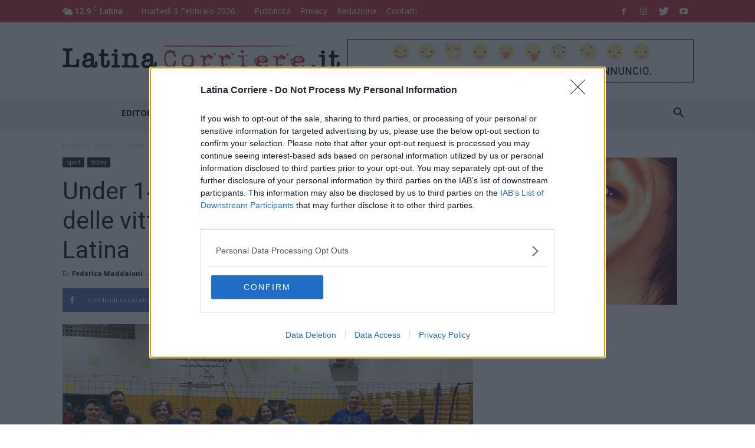

--- FILE ---
content_type: text/html; charset=UTF-8
request_url: https://www.latinacorriere.it/under-14-maschile-continua-la-scia-delle-vittorie-per-la-virtus-volley-latina/
body_size: 22212
content:
<!doctype html > <!--[if IE 8]><html class="ie8" lang="en"> <![endif]--> <!--[if IE 9]><html class="ie9" lang="en"> <![endif]--> <!--[if gt IE 8]><!--><html lang="it-IT"> <!--<![endif]--><head><link rel="stylesheet" media="print" onload="this.onload=null;this.media='all';" id="ao_optimized_gfonts" href="https://fonts.googleapis.com/css?family=Open+Sans%3A300italic%2C400%2C400italic%2C600%2C600italic%2C700%7CRoboto%3A300%2C400%2C400italic%2C500%2C500italic%2C700%2C900&amp;display=swap" /><link media="all" href="https://www.latinacorriere.it/ltcwp/wp-content/cache/autoptimize/css/autoptimize_344bdd64f1b34c0f4d236cef73e89f15.css" rel="stylesheet" /><link media="screen" href="https://www.latinacorriere.it/ltcwp/wp-content/cache/autoptimize/css/autoptimize_c45063e99e9c6570b6b0eecab9da3136.css" rel="stylesheet" /><title>Under 14 maschile: continua la scia delle vittorie per la Virtus volley Latina</title><meta charset="UTF-8" /><meta name="viewport" content="width=device-width, initial-scale=1.0"><link rel="pingback" href="https://www.latinacorriere.it/ltcwp/xmlrpc.php" /> <script type="text/javascript">var _iub = _iub || [];
_iub.csConfiguration = {"lang":"it","siteId": 2253063,"whitelabel":false,"cookiePolicyId": 35995653, "banner":{ "position":"bottom" }};</script> <script type="text/javascript" src="//cdn.iubenda.com/cs/iubenda_cs.js" charset="UTF-8" async></script> <script>var iCallback = function() {};
				var _iub = _iub || {};

				if ( typeof _iub.csConfiguration != 'undefined' ) {
					if ( 'callback' in _iub.csConfiguration ) {
						if ( 'onConsentGiven' in _iub.csConfiguration.callback )
							iCallback = _iub.csConfiguration.callback.onConsentGiven;

						_iub.csConfiguration.callback.onConsentGiven = function() {
							iCallback();

							/* separator */
							jQuery('noscript._no_script_iub').each(function (a, b) { var el = jQuery(b); el.after(el.html()); });
						}
					}
				}</script><meta name='robots' content='index, follow, max-image-preview:large, max-snippet:-1, max-video-preview:-1' /><meta property="og:image" content="https://www.latinacorriere.it/ltcwp/wp-content/uploads/2020/02/under-14-maschile-virtus-fotomateriale-foto.jpg" /><link rel="icon" type="image/png" href="https://www.latinacorriere.it/ltcwp/wp-content/uploads/2019/05/favicon.png"><meta name="description" content="L’under 14 maschile, di coach Alessandro Micheloni, continua la scia delle vittorie fuori casa contro il Fotomateriale Grossi Domenico." /><link rel="canonical" href="https://www.latinacorriere.it/under-14-maschile-continua-la-scia-delle-vittorie-per-la-virtus-volley-latina/" /><meta property="og:locale" content="it_IT" /><meta property="og:type" content="article" /><meta property="og:title" content="Under 14 maschile:0-3, la Virtus volley Latina continua la scia delle vittorie" /><meta property="og:description" content="L’under 14 maschile, di coach Alessandro Micheloni, continua la scia delle vittorie fuori casa contro il Fotomateriale Grossi Domenico." /><meta property="og:url" content="https://www.latinacorriere.it/under-14-maschile-continua-la-scia-delle-vittorie-per-la-virtus-volley-latina/" /><meta property="og:site_name" content="LatinaCorriere.it" /><meta property="article:publisher" content="https://www.facebook.com/latinacorriere.it/" /><meta property="article:published_time" content="2020-02-24T12:47:21+00:00" /><meta property="article:modified_time" content="2020-02-27T14:34:24+00:00" /><meta property="og:image" content="https://www.latinacorriere.it/ltcwp/wp-content/uploads/2020/02/under-14-maschile-virtus-fotomateriale-foto.jpg" /><meta property="og:image:width" content="1600" /><meta property="og:image:height" content="900" /><meta property="og:image:type" content="image/jpeg" /><meta name="author" content="Federica Maddaloni" /><meta name="twitter:card" content="summary_large_image" /><meta name="twitter:creator" content="@latinacorriere" /><meta name="twitter:site" content="@latinacorriere" /><meta name="twitter:label1" content="Scritto da" /><meta name="twitter:data1" content="Federica Maddaloni" /><meta name="twitter:label2" content="Tempo di lettura stimato" /><meta name="twitter:data2" content="1 minuto" /> <script type="application/ld+json" class="yoast-schema-graph">{"@context":"https://schema.org","@graph":[{"@type":"WebPage","@id":"https://www.latinacorriere.it/under-14-maschile-continua-la-scia-delle-vittorie-per-la-virtus-volley-latina/","url":"https://www.latinacorriere.it/under-14-maschile-continua-la-scia-delle-vittorie-per-la-virtus-volley-latina/","name":"Under 14 maschile: continua la scia delle vittorie per la Virtus volley Latina","isPartOf":{"@id":"https://www.latinacorriere.it/#website"},"primaryImageOfPage":{"@id":"https://www.latinacorriere.it/under-14-maschile-continua-la-scia-delle-vittorie-per-la-virtus-volley-latina/#primaryimage"},"image":{"@id":"https://www.latinacorriere.it/under-14-maschile-continua-la-scia-delle-vittorie-per-la-virtus-volley-latina/#primaryimage"},"thumbnailUrl":"https://www.latinacorriere.it/ltcwp/wp-content/uploads/2020/02/under-14-maschile-virtus-fotomateriale-foto.jpg","datePublished":"2020-02-24T12:47:21+00:00","dateModified":"2020-02-27T14:34:24+00:00","author":{"@id":"https://www.latinacorriere.it/#/schema/person/f44e8f3fb324b891937ad828f934bf6a"},"description":"L’under 14 maschile, di coach Alessandro Micheloni, continua la scia delle vittorie fuori casa contro il Fotomateriale Grossi Domenico.","breadcrumb":{"@id":"https://www.latinacorriere.it/under-14-maschile-continua-la-scia-delle-vittorie-per-la-virtus-volley-latina/#breadcrumb"},"inLanguage":"it-IT","potentialAction":[{"@type":"ReadAction","target":["https://www.latinacorriere.it/under-14-maschile-continua-la-scia-delle-vittorie-per-la-virtus-volley-latina/"]}]},{"@type":"ImageObject","inLanguage":"it-IT","@id":"https://www.latinacorriere.it/under-14-maschile-continua-la-scia-delle-vittorie-per-la-virtus-volley-latina/#primaryimage","url":"https://www.latinacorriere.it/ltcwp/wp-content/uploads/2020/02/under-14-maschile-virtus-fotomateriale-foto.jpg","contentUrl":"https://www.latinacorriere.it/ltcwp/wp-content/uploads/2020/02/under-14-maschile-virtus-fotomateriale-foto.jpg","width":1600,"height":900,"caption":"In foto l'under 14 maschile della Virtus volley Latina e il coach Alessandro Micheloni"},{"@type":"BreadcrumbList","@id":"https://www.latinacorriere.it/under-14-maschile-continua-la-scia-delle-vittorie-per-la-virtus-volley-latina/#breadcrumb","itemListElement":[{"@type":"ListItem","position":1,"name":"Home","item":"https://www.latinacorriere.it/"},{"@type":"ListItem","position":2,"name":"Under 14 maschile: continua la scia delle vittorie per la Virtus volley Latina"}]},{"@type":"WebSite","@id":"https://www.latinacorriere.it/#website","url":"https://www.latinacorriere.it/","name":"LatinaCorriere.it","description":"Notizie, Cronaca, Politica, Sport. Il quotidiano online della Provincia di Latina.","potentialAction":[{"@type":"SearchAction","target":{"@type":"EntryPoint","urlTemplate":"https://www.latinacorriere.it/?s={search_term_string}"},"query-input":"required name=search_term_string"}],"inLanguage":"it-IT"},{"@type":"Person","@id":"https://www.latinacorriere.it/#/schema/person/f44e8f3fb324b891937ad828f934bf6a","name":"Federica Maddaloni","image":{"@type":"ImageObject","inLanguage":"it-IT","@id":"https://www.latinacorriere.it/#/schema/person/image/","url":"https://www.latinacorriere.it/ltcwp/wp-content/uploads/2019/10/Federica-1-150x150.jpg","contentUrl":"https://www.latinacorriere.it/ltcwp/wp-content/uploads/2019/10/Federica-1-150x150.jpg","caption":"Federica Maddaloni"},"description":"Laureata alla triennale in Management e diritto d’impresa presso la facoltà La Sapienza di Latina. Ora al secondo anno della magistrale di Management dello sport e delle attività motorie con un master in Management dello sport. Diverse esperienze lavorative, tra cui quello di volontaria presso l’ente di promozione sportiva Opes di Latina.","url":"https://www.latinacorriere.it/author/federica-maddaloni/"}]}</script> <link rel='dns-prefetch' href='//www.latinacorriere.it' /><link rel='dns-prefetch' href='//s.w.org' /><link href='https://fonts.gstatic.com' crossorigin='anonymous' rel='preconnect' /><link rel="alternate" type="application/rss+xml" title="LatinaCorriere.it &raquo; Feed" href="https://www.latinacorriere.it/feed/" /><link rel="alternate" type="application/rss+xml" title="LatinaCorriere.it &raquo; Feed dei commenti" href="https://www.latinacorriere.it/comments/feed/" />  <script
				src="//www.googletagmanager.com/gtag/js?id=UA-69936544-1"  data-cfasync="false" data-wpfc-render="false" type="text/javascript" async></script> <script data-cfasync="false" data-wpfc-render="false" type="text/javascript">var em_version = '7.10.0';
				var em_track_user = true;
				var em_no_track_reason = '';
				
								var disableStrs = [
															'ga-disable-UA-69936544-1',
									];

				/* Function to detect opted out users */
				function __gtagTrackerIsOptedOut() {
					for (var index = 0; index < disableStrs.length; index++) {
						if (document.cookie.indexOf(disableStrs[index] + '=true') > -1) {
							return true;
						}
					}

					return false;
				}

				/* Disable tracking if the opt-out cookie exists. */
				if (__gtagTrackerIsOptedOut()) {
					for (var index = 0; index < disableStrs.length; index++) {
						window[disableStrs[index]] = true;
					}
				}

				/* Opt-out function */
				function __gtagTrackerOptout() {
					for (var index = 0; index < disableStrs.length; index++) {
						document.cookie = disableStrs[index] + '=true; expires=Thu, 31 Dec 2099 23:59:59 UTC; path=/';
						window[disableStrs[index]] = true;
					}
				}

				if ('undefined' === typeof gaOptout) {
					function gaOptout() {
						__gtagTrackerOptout();
					}
				}
								window.dataLayer = window.dataLayer || [];

				window.ExactMetricsDualTracker = {
					helpers: {},
					trackers: {},
				};
				if (em_track_user) {
					function __gtagDataLayer() {
						dataLayer.push(arguments);
					}

					function __gtagTracker(type, name, parameters) {
						if (!parameters) {
							parameters = {};
						}

						if (parameters.send_to) {
							__gtagDataLayer.apply(null, arguments);
							return;
						}

						if (type === 'event') {
							
														parameters.send_to = exactmetrics_frontend.ua;
							__gtagDataLayer(type, name, parameters);
													} else {
							__gtagDataLayer.apply(null, arguments);
						}
					}

					__gtagTracker('js', new Date());
					__gtagTracker('set', {
						'developer_id.dNDMyYj': true,
											});
															__gtagTracker('config', 'UA-69936544-1', {"forceSSL":"true"} );
										window.gtag = __gtagTracker;										(function () {
						/* https://developers.google.com/analytics/devguides/collection/analyticsjs/ */
						/* ga and __gaTracker compatibility shim. */
						var noopfn = function () {
							return null;
						};
						var newtracker = function () {
							return new Tracker();
						};
						var Tracker = function () {
							return null;
						};
						var p = Tracker.prototype;
						p.get = noopfn;
						p.set = noopfn;
						p.send = function () {
							var args = Array.prototype.slice.call(arguments);
							args.unshift('send');
							__gaTracker.apply(null, args);
						};
						var __gaTracker = function () {
							var len = arguments.length;
							if (len === 0) {
								return;
							}
							var f = arguments[len - 1];
							if (typeof f !== 'object' || f === null || typeof f.hitCallback !== 'function') {
								if ('send' === arguments[0]) {
									var hitConverted, hitObject = false, action;
									if ('event' === arguments[1]) {
										if ('undefined' !== typeof arguments[3]) {
											hitObject = {
												'eventAction': arguments[3],
												'eventCategory': arguments[2],
												'eventLabel': arguments[4],
												'value': arguments[5] ? arguments[5] : 1,
											}
										}
									}
									if ('pageview' === arguments[1]) {
										if ('undefined' !== typeof arguments[2]) {
											hitObject = {
												'eventAction': 'page_view',
												'page_path': arguments[2],
											}
										}
									}
									if (typeof arguments[2] === 'object') {
										hitObject = arguments[2];
									}
									if (typeof arguments[5] === 'object') {
										Object.assign(hitObject, arguments[5]);
									}
									if ('undefined' !== typeof arguments[1].hitType) {
										hitObject = arguments[1];
										if ('pageview' === hitObject.hitType) {
											hitObject.eventAction = 'page_view';
										}
									}
									if (hitObject) {
										action = 'timing' === arguments[1].hitType ? 'timing_complete' : hitObject.eventAction;
										hitConverted = mapArgs(hitObject);
										__gtagTracker('event', action, hitConverted);
									}
								}
								return;
							}

							function mapArgs(args) {
								var arg, hit = {};
								var gaMap = {
									'eventCategory': 'event_category',
									'eventAction': 'event_action',
									'eventLabel': 'event_label',
									'eventValue': 'event_value',
									'nonInteraction': 'non_interaction',
									'timingCategory': 'event_category',
									'timingVar': 'name',
									'timingValue': 'value',
									'timingLabel': 'event_label',
									'page': 'page_path',
									'location': 'page_location',
									'title': 'page_title',
								};
								for (arg in args) {
																		if (!(!args.hasOwnProperty(arg) || !gaMap.hasOwnProperty(arg))) {
										hit[gaMap[arg]] = args[arg];
									} else {
										hit[arg] = args[arg];
									}
								}
								return hit;
							}

							try {
								f.hitCallback();
							} catch (ex) {
							}
						};
						__gaTracker.create = newtracker;
						__gaTracker.getByName = newtracker;
						__gaTracker.getAll = function () {
							return [];
						};
						__gaTracker.remove = noopfn;
						__gaTracker.loaded = true;
						window['__gaTracker'] = __gaTracker;
					})();
									} else {
										console.log("");
					(function () {
						function __gtagTracker() {
							return null;
						}

						window['__gtagTracker'] = __gtagTracker;
						window['gtag'] = __gtagTracker;
					})();
									}</script>  <script type="text/javascript">window._wpemojiSettings = {"baseUrl":"https:\/\/s.w.org\/images\/core\/emoji\/14.0.0\/72x72\/","ext":".png","svgUrl":"https:\/\/s.w.org\/images\/core\/emoji\/14.0.0\/svg\/","svgExt":".svg","source":{"concatemoji":"https:\/\/www.latinacorriere.it\/ltcwp\/wp-includes\/js\/wp-emoji-release.min.js?ver=6.0.11"}};
/*! This file is auto-generated */
!function(e,a,t){var n,r,o,i=a.createElement("canvas"),p=i.getContext&&i.getContext("2d");function s(e,t){var a=String.fromCharCode,e=(p.clearRect(0,0,i.width,i.height),p.fillText(a.apply(this,e),0,0),i.toDataURL());return p.clearRect(0,0,i.width,i.height),p.fillText(a.apply(this,t),0,0),e===i.toDataURL()}function c(e){var t=a.createElement("script");t.src=e,t.defer=t.type="text/javascript",a.getElementsByTagName("head")[0].appendChild(t)}for(o=Array("flag","emoji"),t.supports={everything:!0,everythingExceptFlag:!0},r=0;r<o.length;r++)t.supports[o[r]]=function(e){if(!p||!p.fillText)return!1;switch(p.textBaseline="top",p.font="600 32px Arial",e){case"flag":return s([127987,65039,8205,9895,65039],[127987,65039,8203,9895,65039])?!1:!s([55356,56826,55356,56819],[55356,56826,8203,55356,56819])&&!s([55356,57332,56128,56423,56128,56418,56128,56421,56128,56430,56128,56423,56128,56447],[55356,57332,8203,56128,56423,8203,56128,56418,8203,56128,56421,8203,56128,56430,8203,56128,56423,8203,56128,56447]);case"emoji":return!s([129777,127995,8205,129778,127999],[129777,127995,8203,129778,127999])}return!1}(o[r]),t.supports.everything=t.supports.everything&&t.supports[o[r]],"flag"!==o[r]&&(t.supports.everythingExceptFlag=t.supports.everythingExceptFlag&&t.supports[o[r]]);t.supports.everythingExceptFlag=t.supports.everythingExceptFlag&&!t.supports.flag,t.DOMReady=!1,t.readyCallback=function(){t.DOMReady=!0},t.supports.everything||(n=function(){t.readyCallback()},a.addEventListener?(a.addEventListener("DOMContentLoaded",n,!1),e.addEventListener("load",n,!1)):(e.attachEvent("onload",n),a.attachEvent("onreadystatechange",function(){"complete"===a.readyState&&t.readyCallback()})),(e=t.source||{}).concatemoji?c(e.concatemoji):e.wpemoji&&e.twemoji&&(c(e.twemoji),c(e.wpemoji)))}(window,document,window._wpemojiSettings);</script> <!--noptimize--><script id="latin-ready">
			window.advanced_ads_ready=function(e,a){a=a||"complete";var d=function(e){return"interactive"===a?"loading"!==e:"complete"===e};d(document.readyState)?e():document.addEventListener("readystatechange",(function(a){d(a.target.readyState)&&e()}),{once:"interactive"===a})},window.advanced_ads_ready_queue=window.advanced_ads_ready_queue||[];		</script>
		<!--/noptimize--> <script data-cfasync="false" data-wpfc-render="false" type="text/javascript" id='exactmetrics-frontend-script-js-extra'>var exactmetrics_frontend = {"js_events_tracking":"true","download_extensions":"zip,mp3,mpeg,pdf,docx,pptx,xlsx,rar","inbound_paths":"[{\"path\":\"\\\/go\\\/\",\"label\":\"affiliate\"},{\"path\":\"\\\/recommend\\\/\",\"label\":\"affiliate\"}]","home_url":"https:\/\/www.latinacorriere.it","hash_tracking":"false","ua":"UA-69936544-1","v4_id":""};</script> <script type='text/javascript' src='https://www.latinacorriere.it/ltcwp/wp-includes/js/jquery/jquery.min.js?ver=3.6.0' id='jquery-core-js'></script> <link rel="https://api.w.org/" href="https://www.latinacorriere.it/wp-json/" /><link rel="alternate" type="application/json" href="https://www.latinacorriere.it/wp-json/wp/v2/posts/85890" /><link rel="EditURI" type="application/rsd+xml" title="RSD" href="https://www.latinacorriere.it/ltcwp/xmlrpc.php?rsd" /><link rel="wlwmanifest" type="application/wlwmanifest+xml" href="https://www.latinacorriere.it/ltcwp/wp-includes/wlwmanifest.xml" /><meta name="generator" content="WordPress 6.0.11" /><link rel='shortlink' href='https://www.latinacorriere.it/?p=85890' /><link rel="alternate" type="application/json+oembed" href="https://www.latinacorriere.it/wp-json/oembed/1.0/embed?url=https%3A%2F%2Fwww.latinacorriere.it%2Funder-14-maschile-continua-la-scia-delle-vittorie-per-la-virtus-volley-latina%2F" /><link rel="alternate" type="text/xml+oembed" href="https://www.latinacorriere.it/wp-json/oembed/1.0/embed?url=https%3A%2F%2Fwww.latinacorriere.it%2Funder-14-maschile-continua-la-scia-delle-vittorie-per-la-virtus-volley-latina%2F&#038;format=xml" />  <script src="//d27gtglsu4f4y2.cloudfront.net/prebid_hb_500_379.js" async></script> <!--[if lt IE 9]><script src="https://html5shim.googlecode.com/svn/trunk/html5.js"></script><![endif]--><meta name="generator" content="Powered by Visual Composer - drag and drop page builder for WordPress."/> <!--[if lte IE 9]><link rel="stylesheet" type="text/css" href="https://www.latinacorriere.it/ltcwp/wp-content/plugins/js_composer/assets/css/vc_lte_ie9.min.css" media="screen"><![endif]-->  <script>var tdBlocksArray = []; //here we store all the items for the current page

	    //td_block class - each ajax block uses a object of this class for requests
	    function tdBlock() {
		    this.id = '';
		    this.block_type = 1; //block type id (1-234 etc)
		    this.atts = '';
		    this.td_column_number = '';
		    this.td_current_page = 1; //
		    this.post_count = 0; //from wp
		    this.found_posts = 0; //from wp
		    this.max_num_pages = 0; //from wp
		    this.td_filter_value = ''; //current live filter value
		    this.is_ajax_running = false;
		    this.td_user_action = ''; // load more or infinite loader (used by the animation)
		    this.header_color = '';
		    this.ajax_pagination_infinite_stop = ''; //show load more at page x
	    }


        // td_js_generator - mini detector
        (function(){
            var htmlTag = document.getElementsByTagName("html")[0];

            if ( navigator.userAgent.indexOf("MSIE 10.0") > -1 ) {
                htmlTag.className += ' ie10';
            }

            if ( !!navigator.userAgent.match(/Trident.*rv\:11\./) ) {
                htmlTag.className += ' ie11';
            }

            if ( /(iPad|iPhone|iPod)/g.test(navigator.userAgent) ) {
                htmlTag.className += ' td-md-is-ios';
            }

            var user_agent = navigator.userAgent.toLowerCase();
            if ( user_agent.indexOf("android") > -1 ) {
                htmlTag.className += ' td-md-is-android';
            }

            if ( -1 !== navigator.userAgent.indexOf('Mac OS X')  ) {
                htmlTag.className += ' td-md-is-os-x';
            }

            if ( /chrom(e|ium)/.test(navigator.userAgent.toLowerCase()) ) {
               htmlTag.className += ' td-md-is-chrome';
            }

            if ( -1 !== navigator.userAgent.indexOf('Firefox') ) {
                htmlTag.className += ' td-md-is-firefox';
            }

            if ( -1 !== navigator.userAgent.indexOf('Safari') && -1 === navigator.userAgent.indexOf('Chrome') ) {
                htmlTag.className += ' td-md-is-safari';
            }

            if( -1 !== navigator.userAgent.indexOf('IEMobile') ){
                htmlTag.className += ' td-md-is-iemobile';
            }

        })();




        var tdLocalCache = {};

        ( function () {
            "use strict";

            tdLocalCache = {
                data: {},
                remove: function (resource_id) {
                    delete tdLocalCache.data[resource_id];
                },
                exist: function (resource_id) {
                    return tdLocalCache.data.hasOwnProperty(resource_id) && tdLocalCache.data[resource_id] !== null;
                },
                get: function (resource_id) {
                    return tdLocalCache.data[resource_id];
                },
                set: function (resource_id, cachedData) {
                    tdLocalCache.remove(resource_id);
                    tdLocalCache.data[resource_id] = cachedData;
                }
            };
        })();

    
    
var td_viewport_interval_list=[{"limitBottom":767,"sidebarWidth":228},{"limitBottom":1018,"sidebarWidth":300},{"limitBottom":1140,"sidebarWidth":324}];
var td_animation_stack_effect="type0";
var tds_animation_stack=true;
var td_animation_stack_specific_selectors=".entry-thumb, img";
var td_animation_stack_general_selectors=".td-animation-stack img, .td-animation-stack .entry-thumb, .post img";
var td_ajax_url="https:\/\/www.latinacorriere.it\/ltcwp\/wp-admin\/admin-ajax.php?td_theme_name=Newspaper&v=8.1";
var td_get_template_directory_uri="https:\/\/www.latinacorriere.it\/ltcwp\/wp-content\/themes\/Newspaper";
var tds_snap_menu="snap";
var tds_logo_on_sticky="show";
var tds_header_style="";
var td_please_wait="Per favore attendi...";
var td_email_user_pass_incorrect="Utente o password errata!";
var td_email_user_incorrect="Email o Username errati!";
var td_email_incorrect="Email non corretta!";
var tds_more_articles_on_post_enable="show";
var tds_more_articles_on_post_time_to_wait="";
var tds_more_articles_on_post_pages_distance_from_top=0;
var tds_theme_color_site_wide="#c13139";
var tds_smart_sidebar="enabled";
var tdThemeName="Newspaper";
var td_magnific_popup_translation_tPrev="Precedente (Freccia Sinistra)";
var td_magnific_popup_translation_tNext="Successivo (tasto freccia destra)";
var td_magnific_popup_translation_tCounter="%curr% di %total%";
var td_magnific_popup_translation_ajax_tError="Il contenuto di %url% non pu\u00f2 essere caricato.";
var td_magnific_popup_translation_image_tError="L'immagine #%curr% non pu\u00f2 essere caricata";
var td_ad_background_click_link="";
var td_ad_background_click_target="";</script> <style>.td-header-wrap .black-menu .sf-menu > .current-menu-item > a,
    .td-header-wrap .black-menu .sf-menu > .current-menu-ancestor > a,
    .td-header-wrap .black-menu .sf-menu > .current-category-ancestor > a,
    .td-header-wrap .black-menu .sf-menu > li > a:hover,
    .td-header-wrap .black-menu .sf-menu > .sfHover > a,
    .td-header-style-12 .td-header-menu-wrap-full,
    .sf-menu > .current-menu-item > a:after,
    .sf-menu > .current-menu-ancestor > a:after,
    .sf-menu > .current-category-ancestor > a:after,
    .sf-menu > li:hover > a:after,
    .sf-menu > .sfHover > a:after,
    .td-header-style-12 .td-affix,
    .header-search-wrap .td-drop-down-search:after,
    .header-search-wrap .td-drop-down-search .btn:hover,
    input[type=submit]:hover,
    .td-read-more a,
    .td-post-category:hover,
    .td-grid-style-1.td-hover-1 .td-big-grid-post:hover .td-post-category,
    .td-grid-style-5.td-hover-1 .td-big-grid-post:hover .td-post-category,
    .td_top_authors .td-active .td-author-post-count,
    .td_top_authors .td-active .td-author-comments-count,
    .td_top_authors .td_mod_wrap:hover .td-author-post-count,
    .td_top_authors .td_mod_wrap:hover .td-author-comments-count,
    .td-404-sub-sub-title a:hover,
    .td-search-form-widget .wpb_button:hover,
    .td-rating-bar-wrap div,
    .td_category_template_3 .td-current-sub-category,
    .dropcap,
    .td_wrapper_video_playlist .td_video_controls_playlist_wrapper,
    .wpb_default,
    .wpb_default:hover,
    .td-left-smart-list:hover,
    .td-right-smart-list:hover,
    .woocommerce-checkout .woocommerce input.button:hover,
    .woocommerce-page .woocommerce a.button:hover,
    .woocommerce-account div.woocommerce .button:hover,
    #bbpress-forums button:hover,
    .bbp_widget_login .button:hover,
    .td-footer-wrapper .td-post-category,
    .td-footer-wrapper .widget_product_search input[type="submit"]:hover,
    .woocommerce .product a.button:hover,
    .woocommerce .product #respond input#submit:hover,
    .woocommerce .checkout input#place_order:hover,
    .woocommerce .woocommerce.widget .button:hover,
    .single-product .product .summary .cart .button:hover,
    .woocommerce-cart .woocommerce table.cart .button:hover,
    .woocommerce-cart .woocommerce .shipping-calculator-form .button:hover,
    .td-next-prev-wrap a:hover,
    .td-load-more-wrap a:hover,
    .td-post-small-box a:hover,
    .page-nav .current,
    .page-nav:first-child > div,
    .td_category_template_8 .td-category-header .td-category a.td-current-sub-category,
    .td_category_template_4 .td-category-siblings .td-category a:hover,
    #bbpress-forums .bbp-pagination .current,
    #bbpress-forums #bbp-single-user-details #bbp-user-navigation li.current a,
    .td-theme-slider:hover .slide-meta-cat a,
    a.vc_btn-black:hover,
    .td-trending-now-wrapper:hover .td-trending-now-title,
    .td-scroll-up,
    .td-smart-list-button:hover,
    .td-weather-information:before,
    .td-weather-week:before,
    .td_block_exchange .td-exchange-header:before,
    .td_block_big_grid_9.td-grid-style-1 .td-post-category,
    .td_block_big_grid_9.td-grid-style-5 .td-post-category,
    .td-grid-style-6.td-hover-1 .td-module-thumb:after,
    .td-pulldown-syle-2 .td-subcat-dropdown ul:after,
    .td_block_template_9 .td-block-title:after,
    .td_block_template_15 .td-block-title:before {
        background-color: #c13139;
    }

    .global-block-template-4 .td-related-title .td-cur-simple-item:before {
        border-color: #c13139 transparent transparent transparent !important;
    }

    .woocommerce .woocommerce-message .button:hover,
    .woocommerce .woocommerce-error .button:hover,
    .woocommerce .woocommerce-info .button:hover,
    .global-block-template-4 .td-related-title .td-cur-simple-item,
    .global-block-template-3 .td-related-title .td-cur-simple-item,
    .global-block-template-9 .td-related-title:after {
        background-color: #c13139 !important;
    }

    .woocommerce .product .onsale,
    .woocommerce.widget .ui-slider .ui-slider-handle {
        background: none #c13139;
    }

    .woocommerce.widget.widget_layered_nav_filters ul li a {
        background: none repeat scroll 0 0 #c13139 !important;
    }

    a,
    cite a:hover,
    .td_mega_menu_sub_cats .cur-sub-cat,
    .td-mega-span h3 a:hover,
    .td_mod_mega_menu:hover .entry-title a,
    .header-search-wrap .result-msg a:hover,
    .top-header-menu li a:hover,
    .top-header-menu .current-menu-item > a,
    .top-header-menu .current-menu-ancestor > a,
    .top-header-menu .current-category-ancestor > a,
    .td-social-icon-wrap > a:hover,
    .td-header-sp-top-widget .td-social-icon-wrap a:hover,
    .td-page-content blockquote p,
    .td-post-content blockquote p,
    .mce-content-body blockquote p,
    .comment-content blockquote p,
    .wpb_text_column blockquote p,
    .td_block_text_with_title blockquote p,
    .td_module_wrap:hover .entry-title a,
    .td-subcat-filter .td-subcat-list a:hover,
    .td-subcat-filter .td-subcat-dropdown a:hover,
    .td_quote_on_blocks,
    .dropcap2,
    .dropcap3,
    .td_top_authors .td-active .td-authors-name a,
    .td_top_authors .td_mod_wrap:hover .td-authors-name a,
    .td-post-next-prev-content a:hover,
    .author-box-wrap .td-author-social a:hover,
    .td-author-name a:hover,
    .td-author-url a:hover,
    .td_mod_related_posts:hover h3 > a,
    .td-post-template-11 .td-related-title .td-related-left:hover,
    .td-post-template-11 .td-related-title .td-related-right:hover,
    .td-post-template-11 .td-related-title .td-cur-simple-item,
    .td-post-template-11 .td_block_related_posts .td-next-prev-wrap a:hover,
    .comment-reply-link:hover,
    .logged-in-as a:hover,
    #cancel-comment-reply-link:hover,
    .td-search-query,
    .td-category-header .td-pulldown-category-filter-link:hover,
    .td-category-siblings .td-subcat-dropdown a:hover,
    .td-category-siblings .td-subcat-dropdown a.td-current-sub-category,
    .widget a:hover,
    .td_wp_recentcomments a:hover,
    .archive .widget_archive .current,
    .archive .widget_archive .current a,
    .widget_calendar tfoot a:hover,
    .woocommerce a.added_to_cart:hover,
    .woocommerce-account .woocommerce-MyAccount-navigation a:hover,
    #bbpress-forums li.bbp-header .bbp-reply-content span a:hover,
    #bbpress-forums .bbp-forum-freshness a:hover,
    #bbpress-forums .bbp-topic-freshness a:hover,
    #bbpress-forums .bbp-forums-list li a:hover,
    #bbpress-forums .bbp-forum-title:hover,
    #bbpress-forums .bbp-topic-permalink:hover,
    #bbpress-forums .bbp-topic-started-by a:hover,
    #bbpress-forums .bbp-topic-started-in a:hover,
    #bbpress-forums .bbp-body .super-sticky li.bbp-topic-title .bbp-topic-permalink,
    #bbpress-forums .bbp-body .sticky li.bbp-topic-title .bbp-topic-permalink,
    .widget_display_replies .bbp-author-name,
    .widget_display_topics .bbp-author-name,
    .footer-text-wrap .footer-email-wrap a,
    .td-subfooter-menu li a:hover,
    .footer-social-wrap a:hover,
    a.vc_btn-black:hover,
    .td-smart-list-dropdown-wrap .td-smart-list-button:hover,
    .td_module_17 .td-read-more a:hover,
    .td_module_18 .td-read-more a:hover,
    .td_module_19 .td-post-author-name a:hover,
    .td-instagram-user a,
    .td-pulldown-syle-2 .td-subcat-dropdown:hover .td-subcat-more span,
    .td-pulldown-syle-2 .td-subcat-dropdown:hover .td-subcat-more i,
    .td-pulldown-syle-3 .td-subcat-dropdown:hover .td-subcat-more span,
    .td-pulldown-syle-3 .td-subcat-dropdown:hover .td-subcat-more i,
    .td-block-title-wrap .td-wrapper-pulldown-filter .td-pulldown-filter-display-option:hover,
    .td-block-title-wrap .td-wrapper-pulldown-filter .td-pulldown-filter-display-option:hover i,
    .td-block-title-wrap .td-wrapper-pulldown-filter .td-pulldown-filter-link:hover,
    .td-block-title-wrap .td-wrapper-pulldown-filter .td-pulldown-filter-item .td-cur-simple-item,
    .global-block-template-2 .td-related-title .td-cur-simple-item,
    .global-block-template-5 .td-related-title .td-cur-simple-item,
    .global-block-template-6 .td-related-title .td-cur-simple-item,
    .global-block-template-7 .td-related-title .td-cur-simple-item,
    .global-block-template-8 .td-related-title .td-cur-simple-item,
    .global-block-template-9 .td-related-title .td-cur-simple-item,
    .global-block-template-10 .td-related-title .td-cur-simple-item,
    .global-block-template-11 .td-related-title .td-cur-simple-item,
    .global-block-template-12 .td-related-title .td-cur-simple-item,
    .global-block-template-13 .td-related-title .td-cur-simple-item,
    .global-block-template-14 .td-related-title .td-cur-simple-item,
    .global-block-template-15 .td-related-title .td-cur-simple-item,
    .global-block-template-16 .td-related-title .td-cur-simple-item,
    .global-block-template-17 .td-related-title .td-cur-simple-item,
    .td-theme-wrap .sf-menu ul .td-menu-item > a:hover,
    .td-theme-wrap .sf-menu ul .sfHover > a,
    .td-theme-wrap .sf-menu ul .current-menu-ancestor > a,
    .td-theme-wrap .sf-menu ul .current-category-ancestor > a,
    .td-theme-wrap .sf-menu ul .current-menu-item > a,
    .td_outlined_btn {
        color: #c13139;
    }

    a.vc_btn-black.vc_btn_square_outlined:hover,
    a.vc_btn-black.vc_btn_outlined:hover,
    .td-mega-menu-page .wpb_content_element ul li a:hover,
    .td-theme-wrap .td-aj-search-results .td_module_wrap:hover .entry-title a,
    .td-theme-wrap .header-search-wrap .result-msg a:hover {
        color: #c13139 !important;
    }

    .td-next-prev-wrap a:hover,
    .td-load-more-wrap a:hover,
    .td-post-small-box a:hover,
    .page-nav .current,
    .page-nav:first-child > div,
    .td_category_template_8 .td-category-header .td-category a.td-current-sub-category,
    .td_category_template_4 .td-category-siblings .td-category a:hover,
    #bbpress-forums .bbp-pagination .current,
    .post .td_quote_box,
    .page .td_quote_box,
    a.vc_btn-black:hover,
    .td_block_template_5 .td-block-title > *,
    .td_outlined_btn {
        border-color: #c13139;
    }

    .td_wrapper_video_playlist .td_video_currently_playing:after {
        border-color: #c13139 !important;
    }

    .header-search-wrap .td-drop-down-search:before {
        border-color: transparent transparent #c13139 transparent;
    }

    .block-title > span,
    .block-title > a,
    .block-title > label,
    .widgettitle,
    .widgettitle:after,
    .td-trending-now-title,
    .td-trending-now-wrapper:hover .td-trending-now-title,
    .wpb_tabs li.ui-tabs-active a,
    .wpb_tabs li:hover a,
    .vc_tta-container .vc_tta-color-grey.vc_tta-tabs-position-top.vc_tta-style-classic .vc_tta-tabs-container .vc_tta-tab.vc_active > a,
    .vc_tta-container .vc_tta-color-grey.vc_tta-tabs-position-top.vc_tta-style-classic .vc_tta-tabs-container .vc_tta-tab:hover > a,
    .td_block_template_1 .td-related-title .td-cur-simple-item,
    .woocommerce .product .products h2:not(.woocommerce-loop-product__title),
    .td-subcat-filter .td-subcat-dropdown:hover .td-subcat-more, 
    .td_3D_btn,
    .td_shadow_btn,
    .td_default_btn,
    .td_round_btn, 
    .td_outlined_btn:hover {
    	background-color: #c13139;
    }

    .woocommerce div.product .woocommerce-tabs ul.tabs li.active {
    	background-color: #c13139 !important;
    }

    .block-title,
    .td_block_template_1 .td-related-title,
    .wpb_tabs .wpb_tabs_nav,
    .vc_tta-container .vc_tta-color-grey.vc_tta-tabs-position-top.vc_tta-style-classic .vc_tta-tabs-container,
    .woocommerce div.product .woocommerce-tabs ul.tabs:before {
        border-color: #c13139;
    }
    .td_block_wrap .td-subcat-item a.td-cur-simple-item {
	    color: #c13139;
	}


    
    .td-grid-style-4 .entry-title
    {
        background-color: rgba(193, 49, 57, 0.7);
    }

    
    .block-title > span,
    .block-title > span > a,
    .block-title > a,
    .block-title > label,
    .widgettitle,
    .widgettitle:after,
    .td-trending-now-title,
    .td-trending-now-wrapper:hover .td-trending-now-title,
    .wpb_tabs li.ui-tabs-active a,
    .wpb_tabs li:hover a,
    .vc_tta-container .vc_tta-color-grey.vc_tta-tabs-position-top.vc_tta-style-classic .vc_tta-tabs-container .vc_tta-tab.vc_active > a,
    .vc_tta-container .vc_tta-color-grey.vc_tta-tabs-position-top.vc_tta-style-classic .vc_tta-tabs-container .vc_tta-tab:hover > a,
    .td_block_template_1 .td-related-title .td-cur-simple-item,
    .woocommerce .product .products h2:not(.woocommerce-loop-product__title),
    .td-subcat-filter .td-subcat-dropdown:hover .td-subcat-more,
    .td-weather-information:before,
    .td-weather-week:before,
    .td_block_exchange .td-exchange-header:before,
    .td-theme-wrap .td_block_template_3 .td-block-title > *,
    .td-theme-wrap .td_block_template_4 .td-block-title > *,
    .td-theme-wrap .td_block_template_7 .td-block-title > *,
    .td-theme-wrap .td_block_template_9 .td-block-title:after,
    .td-theme-wrap .td_block_template_10 .td-block-title::before,
    .td-theme-wrap .td_block_template_11 .td-block-title::before,
    .td-theme-wrap .td_block_template_11 .td-block-title::after,
    .td-theme-wrap .td_block_template_14 .td-block-title,
    .td-theme-wrap .td_block_template_15 .td-block-title:before,
    .td-theme-wrap .td_block_template_17 .td-block-title:before {
        background-color: #222222;
    }

    .woocommerce div.product .woocommerce-tabs ul.tabs li.active {
    	background-color: #222222 !important;
    }

    .block-title,
    .td_block_template_1 .td-related-title,
    .wpb_tabs .wpb_tabs_nav,
    .vc_tta-container .vc_tta-color-grey.vc_tta-tabs-position-top.vc_tta-style-classic .vc_tta-tabs-container,
    .woocommerce div.product .woocommerce-tabs ul.tabs:before,
    .td-theme-wrap .td_block_template_5 .td-block-title > *,
    .td-theme-wrap .td_block_template_17 .td-block-title,
    .td-theme-wrap .td_block_template_17 .td-block-title::before {
        border-color: #222222;
    }

    .td-theme-wrap .td_block_template_4 .td-block-title > *:before,
    .td-theme-wrap .td_block_template_17 .td-block-title::after {
        border-color: #222222 transparent transparent transparent;
    }

    
    @media (max-width: 767px) {
        body .td-header-wrap .td-header-main-menu {
            background-color: #c13139 !important;
        }
    }


    
    .td-menu-background:before,
    .td-search-background:before {
        background: #c13139;
        background: -moz-linear-gradient(top, #c13139 0%, #c1575c 100%);
        background: -webkit-gradient(left top, left bottom, color-stop(0%, #c13139), color-stop(100%, #c1575c));
        background: -webkit-linear-gradient(top, #c13139 0%, #c1575c 100%);
        background: -o-linear-gradient(top, #c13139 0%, @mobileu_gradient_two_mob 100%);
        background: -ms-linear-gradient(top, #c13139 0%, #c1575c 100%);
        background: linear-gradient(to bottom, #c13139 0%, #c1575c 100%);
        filter: progid:DXImageTransform.Microsoft.gradient( startColorstr='#c13139', endColorstr='#c1575c', GradientType=0 );
    }

    
    .td-mobile-content .current-menu-item > a,
    .td-mobile-content .current-menu-ancestor > a,
    .td-mobile-content .current-category-ancestor > a,
    #td-mobile-nav .td-menu-login-section a:hover,
    #td-mobile-nav .td-register-section a:hover,
    #td-mobile-nav .td-menu-socials-wrap a:hover i,
    .td-search-close a:hover i {
        color: #353535;
    }

    
    #td-mobile-nav .td-register-section .td-login-button,
    .td-search-wrap-mob .result-msg a {
        color: #c13139;
    }



    
    .td-footer-wrapper,
    .td-footer-wrapper .td_block_template_7 .td-block-title > *,
    .td-footer-wrapper .td_block_template_17 .td-block-title,
    .td-footer-wrapper .td-block-title-wrap .td-wrapper-pulldown-filter {
        background-color: #2d2d2d;
    }

    
    .td-sub-footer-container {
        background-color: #c13139;
    }

    
    .td-sub-footer-container,
    .td-subfooter-menu li a {
        color: #ffffff;
    }

    
    .td-subfooter-menu li a:hover {
        color: #0d3758;
    }


    
    .td-footer-wrapper::before {
        background-size: cover;
    }

    
    .td-footer-wrapper::before {
        background-position: center center;
    }

    
    .td-footer-wrapper::before {
        opacity: 0.1;
    }



    
    .td-menu-background,
    .td-search-background {
        background-image: url('https://latinacorriere.netinprogress.com/wp-content/uploads/2019/03/8.jpg');
    }

    
    .white-popup-block:before {
        background-image: url('https://latinacorriere.netinprogress.com/wp-content/uploads/2019/03/8.jpg');
    }</style> <script async src="https://www.googletagmanager.com/gtag/js?id=UA-69936544-1"></script> <script>window.dataLayer = window.dataLayer || [];
  function gtag(){dataLayer.push(arguments);}
  gtag('js', new Date());

  gtag('config', 'UA-69936544-1');</script> <script type="application/ld+json">{
                            "@context": "http://schema.org",
                            "@type": "BreadcrumbList",
                            "itemListElement": [{
                            "@type": "ListItem",
                            "position": 1,
                                "item": {
                                "@type": "WebSite",
                                "@id": "https://www.latinacorriere.it/",
                                "name": "Home"                                               
                            }
                        },{
                            "@type": "ListItem",
                            "position": 2,
                                "item": {
                                "@type": "WebPage",
                                "@id": "https://www.latinacorriere.it/sport/",
                                "name": "Sport"
                            }
                        },{
                            "@type": "ListItem",
                            "position": 3,
                                "item": {
                                "@type": "WebPage",
                                "@id": "https://www.latinacorriere.it/under-14-maschile-continua-la-scia-delle-vittorie-per-la-virtus-volley-latina/",
                                "name": "Under 14 maschile: continua la scia delle vittorie per la Virtus volley..."                                
                            }
                        }    ]
                        }</script> <noscript><style type="text/css">.wpb_animate_when_almost_visible { opacity: 1; }</style></noscript></head><body class="post-template-default single single-post postid-85890 single-format-standard under-14-maschile-continua-la-scia-delle-vittorie-per-la-virtus-volley-latina global-block-template-5 wpb-js-composer js-comp-ver-5.2.1 vc_responsive aa-prefix-latin- td-animation-stack-type0 td-full-layout" itemscope="itemscope" itemtype="https://schema.org/WebPage"><div class="td-scroll-up"><i class="td-icon-menu-up"></i></div><div class="td-menu-background"></div><div id="td-mobile-nav"><div class="td-mobile-container"><div class="td-menu-socials-wrap"><div class="td-menu-socials"> <span class="td-social-icon-wrap"> <a target="_blank" href="https://www.facebook.com/latinacorriere.it" title="Facebook"> <i class="td-icon-font td-icon-facebook"></i> </a> </span> <span class="td-social-icon-wrap"> <a target="_blank" href="https://www.instagram.com/latinacorriere.it/" title="Instagram"> <i class="td-icon-font td-icon-instagram"></i> </a> </span> <span class="td-social-icon-wrap"> <a target="_blank" href="https://twitter.com/LatinaCorriere" title="Twitter"> <i class="td-icon-font td-icon-twitter"></i> </a> </span> <span class="td-social-icon-wrap"> <a target="_blank" href="https://www.youtube.com/user/corrieredilatina" title="Youtube"> <i class="td-icon-font td-icon-youtube"></i> </a> </span></div><div class="td-mobile-close"> <a href="#"><i class="td-icon-close-mobile"></i></a></div></div><div class="td-mobile-content"><div class="menu-latina-corriere-menu-principale-container"><ul id="menu-latina-corriere-menu-principale" class="td-mobile-main-menu"><li id="menu-item-69820" class="menu-item menu-item-type-taxonomy menu-item-object-category menu-item-first menu-item-69820"><a href="https://www.latinacorriere.it/editoriale/">Editoriali</a></li><li id="menu-item-158" class="menu-item menu-item-type-taxonomy menu-item-object-category menu-item-158"><a href="https://www.latinacorriere.it/cronaca/">Cronaca</a></li><li id="menu-item-527" class="menu-item menu-item-type-taxonomy menu-item-object-category menu-item-527"><a href="https://www.latinacorriere.it/politica/">Politica</a></li><li id="menu-item-528" class="menu-item menu-item-type-taxonomy menu-item-object-category menu-item-528"><a href="https://www.latinacorriere.it/economia/">Economia</a></li><li id="menu-item-559" class="menu-item menu-item-type-taxonomy menu-item-object-category menu-item-has-children menu-item-559"><a href="https://www.latinacorriere.it/provincia/">Provincia<i class="td-icon-menu-right td-element-after"></i></a><ul class="sub-menu"><li id="menu-item-564" class="menu-item menu-item-type-custom menu-item-object-custom menu-item-has-children menu-item-564"><a href="#">Nord<i class="td-icon-menu-right td-element-after"></i></a><ul class="sub-menu"><li id="menu-item-560" class="menu-item menu-item-type-taxonomy menu-item-object-category menu-item-560"><a href="https://www.latinacorriere.it/provincia/aprilia/">Aprilia</a></li><li id="menu-item-561" class="menu-item menu-item-type-taxonomy menu-item-object-category menu-item-561"><a href="https://www.latinacorriere.it/provincia/cisterna/">Cisterna</a></li></ul></li><li id="menu-item-310" class="menu-item menu-item-type-custom menu-item-object-custom menu-item-has-children menu-item-310"><a href="#">Centro<i class="td-icon-menu-right td-element-after"></i></a><ul class="sub-menu"><li id="menu-item-562" class="menu-item menu-item-type-taxonomy menu-item-object-category menu-item-562"><a href="https://www.latinacorriere.it/provincia/latina/">Latina</a></li><li id="menu-item-69821" class="menu-item menu-item-type-taxonomy menu-item-object-category menu-item-69821"><a href="https://www.latinacorriere.it/provincia/monte-san-biagio/">Monte San Biagio</a></li><li id="menu-item-9547" class="menu-item menu-item-type-taxonomy menu-item-object-category menu-item-9547"><a href="https://www.latinacorriere.it/provincia/pontinia/">Pontinia</a></li><li id="menu-item-609" class="menu-item menu-item-type-taxonomy menu-item-object-category menu-item-609"><a href="https://www.latinacorriere.it/provincia/priverno/">Priverno</a></li><li id="menu-item-9548" class="menu-item menu-item-type-taxonomy menu-item-object-category menu-item-9548"><a href="https://www.latinacorriere.it/provincia/sabaudia/">Sabaudia</a></li><li id="menu-item-9549" class="menu-item menu-item-type-taxonomy menu-item-object-category menu-item-9549"><a href="https://www.latinacorriere.it/provincia/san-felice-circeo/">San Felice Circeo</a></li><li id="menu-item-563" class="menu-item menu-item-type-taxonomy menu-item-object-category menu-item-563"><a href="https://www.latinacorriere.it/provincia/terracina/">Terracina</a></li></ul></li><li id="menu-item-309" class="menu-item menu-item-type-custom menu-item-object-custom menu-item-has-children menu-item-309"><a href="#">Sud<i class="td-icon-menu-right td-element-after"></i></a><ul class="sub-menu"><li id="menu-item-69822" class="menu-item menu-item-type-taxonomy menu-item-object-category menu-item-69822"><a href="https://www.latinacorriere.it/provincia/campodimele/">Campodimele</a></li><li id="menu-item-69823" class="menu-item menu-item-type-taxonomy menu-item-object-category menu-item-69823"><a href="https://www.latinacorriere.it/provincia/castelforte/">Castelforte</a></li><li id="menu-item-9546" class="menu-item menu-item-type-taxonomy menu-item-object-category menu-item-9546"><a href="https://www.latinacorriere.it/provincia/fondi/">Fondi</a></li><li id="menu-item-69825" class="menu-item menu-item-type-taxonomy menu-item-object-category menu-item-69825"><a href="https://www.latinacorriere.it/provincia/formia/">Formia</a></li><li id="menu-item-69826" class="menu-item menu-item-type-taxonomy menu-item-object-category menu-item-69826"><a href="https://www.latinacorriere.it/provincia/gaeta/">Gaeta</a></li><li id="menu-item-69827" class="menu-item menu-item-type-taxonomy menu-item-object-category menu-item-69827"><a href="https://www.latinacorriere.it/provincia/itri/">Itri</a></li><li id="menu-item-74545" class="menu-item menu-item-type-taxonomy menu-item-object-category menu-item-74545"><a href="https://www.latinacorriere.it/provincia/lenola/">Lenola</a></li><li id="menu-item-69828" class="menu-item menu-item-type-taxonomy menu-item-object-category menu-item-69828"><a href="https://www.latinacorriere.it/provincia/minturno/">Minturno</a></li><li id="menu-item-69829" class="menu-item menu-item-type-taxonomy menu-item-object-category menu-item-69829"><a href="https://www.latinacorriere.it/provincia/ponza/">Ponza</a></li><li id="menu-item-69830" class="menu-item menu-item-type-taxonomy menu-item-object-category menu-item-69830"><a href="https://www.latinacorriere.it/provincia/prossedi/">Prossedi</a></li><li id="menu-item-69834" class="menu-item menu-item-type-taxonomy menu-item-object-category menu-item-69834"><a href="https://www.latinacorriere.it/provincia/santi-cosma-e-damiano/">Santi Cosma e Damiano</a></li><li id="menu-item-69838" class="menu-item menu-item-type-taxonomy menu-item-object-category menu-item-69838"><a href="https://www.latinacorriere.it/provincia/sperlonga/">Sperlonga</a></li><li id="menu-item-69839" class="menu-item menu-item-type-taxonomy menu-item-object-category menu-item-69839"><a href="https://www.latinacorriere.it/provincia/spigno-saturnia/">Spigno Saturnia</a></li><li id="menu-item-69840" class="menu-item menu-item-type-taxonomy menu-item-object-category menu-item-69840"><a href="https://www.latinacorriere.it/provincia/ventotene/">Ventotene</a></li></ul></li><li id="menu-item-69842" class="menu-item menu-item-type-custom menu-item-object-custom menu-item-has-children menu-item-69842"><a href="#">Monti Lepini<i class="td-icon-menu-right td-element-after"></i></a><ul class="sub-menu"><li id="menu-item-69843" class="menu-item menu-item-type-taxonomy menu-item-object-category menu-item-69843"><a href="https://www.latinacorriere.it/provincia/bassiano/">Bassiano</a></li><li id="menu-item-69844" class="menu-item menu-item-type-taxonomy menu-item-object-category menu-item-69844"><a href="https://www.latinacorriere.it/provincia/cori/">Cori</a></li><li id="menu-item-69841" class="menu-item menu-item-type-taxonomy menu-item-object-category menu-item-69841"><a href="https://www.latinacorriere.it/provincia/norma/">Norma</a></li><li id="menu-item-69846" class="menu-item menu-item-type-taxonomy menu-item-object-category menu-item-69846"><a href="https://www.latinacorriere.it/provincia/maenza/">Maenza</a></li><li id="menu-item-69832" class="menu-item menu-item-type-taxonomy menu-item-object-category menu-item-69832"><a href="https://www.latinacorriere.it/provincia/rocca-massima/">Rocca Massima</a></li><li id="menu-item-69833" class="menu-item menu-item-type-taxonomy menu-item-object-category menu-item-69833"><a href="https://www.latinacorriere.it/provincia/roccagorga/">Roccagorga</a></li><li id="menu-item-74546" class="menu-item menu-item-type-taxonomy menu-item-object-category menu-item-74546"><a href="https://www.latinacorriere.it/provincia/roccasecca-dei-volsci/">Roccasecca dei Volsci</a></li><li id="menu-item-9550" class="menu-item menu-item-type-taxonomy menu-item-object-category menu-item-9550"><a href="https://www.latinacorriere.it/provincia/sermoneta/">Sermoneta</a></li><li id="menu-item-69836" class="menu-item menu-item-type-taxonomy menu-item-object-category menu-item-69836"><a href="https://www.latinacorriere.it/provincia/sezze/">Sezze</a></li><li id="menu-item-69837" class="menu-item menu-item-type-taxonomy menu-item-object-category menu-item-69837"><a href="https://www.latinacorriere.it/provincia/sonnino/">Sonnino</a></li></ul></li></ul></li><li id="menu-item-552" class="menu-item menu-item-type-taxonomy menu-item-object-category current-post-ancestor current-menu-parent current-post-parent menu-item-552"><a href="https://www.latinacorriere.it/sport/">Sport</a></li><li id="menu-item-4297" class="menu-item menu-item-type-taxonomy menu-item-object-category menu-item-4297"><a href="https://www.latinacorriere.it/servizi/scuola/">Scuola</a></li><li id="menu-item-66638" class="menu-item menu-item-type-post_type menu-item-object-page menu-item-66638"><a href="https://www.latinacorriere.it/lc-tv/">Video</a></li><li id="menu-item-66131" class="menu-item menu-item-type-taxonomy menu-item-object-category menu-item-66131"><a href="https://www.latinacorriere.it/lifestyle/">LifeStyle</a></li></ul></div></div></div></div><div class="td-search-background"></div><div class="td-search-wrap-mob"><div class="td-drop-down-search" aria-labelledby="td-header-search-button"><form method="get" class="td-search-form" action="https://www.latinacorriere.it/"><div class="td-search-close"> <a href="#"><i class="td-icon-close-mobile"></i></a></div><div role="search" class="td-search-input"> <span>Cerca</span> <input id="td-header-search-mob" type="text" value="" name="s" autocomplete="off" /></div></form><div id="td-aj-search-mob"></div></div></div><div id="td-outer-wrap" class="td-theme-wrap"><div class="td-header-wrap td-header-style-1"><div class="td-header-top-menu-full td-container-wrap "><div class="td-container td-header-row td-header-top-menu"><div class="top-bar-style-1"><div class="td-header-sp-top-menu"><div class="td-weather-top-widget" id="td_top_weather_uid"> <i class="td-icons broken-clouds-d"></i><div class="td-weather-now" data-block-uid="td_top_weather_uid"> <span class="td-big-degrees">12.9</span> <span class="td-weather-unit">C</span></div><div class="td-weather-header"><div class="td-weather-city">Latina</div></div></div><div class="td_data_time"><div > martedì 3 Febbraio 2026</div></div><div class="menu-top-container"><ul id="menu-td-demo-top-menu" class="top-header-menu"><li id="menu-item-698" class="menu-item menu-item-type-post_type menu-item-object-page menu-item-first td-menu-item td-normal-menu menu-item-698"><a href="https://www.latinacorriere.it/pubblicita-latinacorriere/">Pubblicità</a></li><li id="menu-item-90550" class="menu-item menu-item-type-custom menu-item-object-custom td-menu-item td-normal-menu menu-item-90550"><a href="https://www.iubenda.com/privacy-policy/35995653">Privacy</a></li><li id="menu-item-9206" class="menu-item menu-item-type-post_type menu-item-object-page td-menu-item td-normal-menu menu-item-9206"><a href="https://www.latinacorriere.it/redazione-latinacorriere-it/">Redazione</a></li><li id="menu-item-9207" class="menu-item menu-item-type-post_type menu-item-object-page td-menu-item td-normal-menu menu-item-9207"><a href="https://www.latinacorriere.it/contatti-latinacorriere-it/">Contatti</a></li></ul></div></div><div class="td-header-sp-top-widget"> <span class="td-social-icon-wrap"> <a target="_blank" href="https://www.facebook.com/latinacorriere.it" title="Facebook"> <i class="td-icon-font td-icon-facebook"></i> </a> </span> <span class="td-social-icon-wrap"> <a target="_blank" href="https://www.instagram.com/latinacorriere.it/" title="Instagram"> <i class="td-icon-font td-icon-instagram"></i> </a> </span> <span class="td-social-icon-wrap"> <a target="_blank" href="https://twitter.com/LatinaCorriere" title="Twitter"> <i class="td-icon-font td-icon-twitter"></i> </a> </span> <span class="td-social-icon-wrap"> <a target="_blank" href="https://www.youtube.com/user/corrieredilatina" title="Youtube"> <i class="td-icon-font td-icon-youtube"></i> </a> </span></div></div></div></div><div class="td-banner-wrap-full td-logo-wrap-full td-container-wrap "><div class="td-container td-header-row td-header-header"><div class="td-header-sp-logo"> <a class="td-main-logo" href="https://www.latinacorriere.it/"> <noscript><img class="td-retina-data" data-retina="https://www.latinacorriere.it/ltcwp/wp-content/uploads/2019/08/logo.png" src="https://www.latinacorriere.it/ltcwp/wp-content/uploads/2019/08/logo.png" alt=""/></noscript><img class="lazyload td-retina-data" data-retina="https://www.latinacorriere.it/ltcwp/wp-content/uploads/2019/08/logo.png" src='data:image/svg+xml,%3Csvg%20xmlns=%22http://www.w3.org/2000/svg%22%20viewBox=%220%200%20210%20140%22%3E%3C/svg%3E' data-src="https://www.latinacorriere.it/ltcwp/wp-content/uploads/2019/08/logo.png" alt=""/> <span class="td-visual-hidden">LatinaCorriere.it</span> </a></div><div class="td-header-sp-recs"><div class="td-header-rec-wrap"><div class="td-a-rec td-a-rec-id-header  td_uid_1_6981bf1431ee6_rand td_block_template_5"><a data-bid="1" href="https://www.latinacorriere.it/linkout/88023" rel="nofollow" target="_blank"><noscript><img src="https://www.latinacorriere.it/ltcwp/wp-content/uploads/2020/04/banner-new-latinacorriere-animato.gif" alt=""  width="720" height="90"   /></noscript><img class="lazyload" src='data:image/svg+xml,%3Csvg%20xmlns=%22http://www.w3.org/2000/svg%22%20viewBox=%220%200%20720%2090%22%3E%3C/svg%3E' data-src="https://www.latinacorriere.it/ltcwp/wp-content/uploads/2020/04/banner-new-latinacorriere-animato.gif" alt=""  width="720" height="90"   /></a></div></div></div></div></div><div class="td-header-menu-wrap-full td-container-wrap "><div class="td-header-menu-wrap td-header-gradient"><div class="td-container td-header-row td-header-main-menu"><div id="td-header-menu" role="navigation"><div id="td-top-mobile-toggle"><a href="#"><i class="td-icon-font td-icon-mobile"></i></a></div><div class="td-main-menu-logo td-logo-in-header"> <a class="td-mobile-logo td-sticky-mobile" href="https://www.latinacorriere.it/"> <noscript><img class="td-retina-data" data-retina="https://www.latinacorriere.it/ltcwp/wp-content/uploads/2019/05/logo-bianco.png" src="https://www.latinacorriere.it/ltcwp/wp-content/uploads/2019/05/logo-bianco.png" alt=""/></noscript><img class="lazyload td-retina-data" data-retina="https://www.latinacorriere.it/ltcwp/wp-content/uploads/2019/05/logo-bianco.png" src='data:image/svg+xml,%3Csvg%20xmlns=%22http://www.w3.org/2000/svg%22%20viewBox=%220%200%20210%20140%22%3E%3C/svg%3E' data-src="https://www.latinacorriere.it/ltcwp/wp-content/uploads/2019/05/logo-bianco.png" alt=""/> </a> <a class="td-header-logo td-sticky-mobile" href="https://www.latinacorriere.it/"> <noscript><img class="td-retina-data" data-retina="https://www.latinacorriere.it/ltcwp/wp-content/uploads/2019/08/logo.png" src="https://www.latinacorriere.it/ltcwp/wp-content/uploads/2019/08/logo.png" alt=""/></noscript><img class="lazyload td-retina-data" data-retina="https://www.latinacorriere.it/ltcwp/wp-content/uploads/2019/08/logo.png" src='data:image/svg+xml,%3Csvg%20xmlns=%22http://www.w3.org/2000/svg%22%20viewBox=%220%200%20210%20140%22%3E%3C/svg%3E' data-src="https://www.latinacorriere.it/ltcwp/wp-content/uploads/2019/08/logo.png" alt=""/> </a></div><div class="menu-latina-corriere-menu-principale-container"><ul id="menu-latina-corriere-menu-principale-1" class="sf-menu"><li class="menu-item menu-item-type-taxonomy menu-item-object-category menu-item-first td-menu-item td-normal-menu menu-item-69820"><a href="https://www.latinacorriere.it/editoriale/">Editoriali</a></li><li class="menu-item menu-item-type-taxonomy menu-item-object-category td-menu-item td-normal-menu menu-item-158"><a href="https://www.latinacorriere.it/cronaca/">Cronaca</a></li><li class="menu-item menu-item-type-taxonomy menu-item-object-category td-menu-item td-normal-menu menu-item-527"><a href="https://www.latinacorriere.it/politica/">Politica</a></li><li class="menu-item menu-item-type-taxonomy menu-item-object-category td-menu-item td-normal-menu menu-item-528"><a href="https://www.latinacorriere.it/economia/">Economia</a></li><li class="menu-item menu-item-type-taxonomy menu-item-object-category menu-item-has-children td-menu-item td-normal-menu menu-item-559"><a href="https://www.latinacorriere.it/provincia/">Provincia</a><ul class="sub-menu"><li class="menu-item menu-item-type-custom menu-item-object-custom menu-item-has-children td-menu-item td-normal-menu menu-item-564"><a href="#">Nord</a><ul class="sub-menu"><li class="menu-item menu-item-type-taxonomy menu-item-object-category td-menu-item td-normal-menu menu-item-560"><a href="https://www.latinacorriere.it/provincia/aprilia/">Aprilia</a></li><li class="menu-item menu-item-type-taxonomy menu-item-object-category td-menu-item td-normal-menu menu-item-561"><a href="https://www.latinacorriere.it/provincia/cisterna/">Cisterna</a></li></ul></li><li class="menu-item menu-item-type-custom menu-item-object-custom menu-item-has-children td-menu-item td-normal-menu menu-item-310"><a href="#">Centro</a><ul class="sub-menu"><li class="menu-item menu-item-type-taxonomy menu-item-object-category td-menu-item td-normal-menu menu-item-562"><a href="https://www.latinacorriere.it/provincia/latina/">Latina</a></li><li class="menu-item menu-item-type-taxonomy menu-item-object-category td-menu-item td-normal-menu menu-item-69821"><a href="https://www.latinacorriere.it/provincia/monte-san-biagio/">Monte San Biagio</a></li><li class="menu-item menu-item-type-taxonomy menu-item-object-category td-menu-item td-normal-menu menu-item-9547"><a href="https://www.latinacorriere.it/provincia/pontinia/">Pontinia</a></li><li class="menu-item menu-item-type-taxonomy menu-item-object-category td-menu-item td-normal-menu menu-item-609"><a href="https://www.latinacorriere.it/provincia/priverno/">Priverno</a></li><li class="menu-item menu-item-type-taxonomy menu-item-object-category td-menu-item td-normal-menu menu-item-9548"><a href="https://www.latinacorriere.it/provincia/sabaudia/">Sabaudia</a></li><li class="menu-item menu-item-type-taxonomy menu-item-object-category td-menu-item td-normal-menu menu-item-9549"><a href="https://www.latinacorriere.it/provincia/san-felice-circeo/">San Felice Circeo</a></li><li class="menu-item menu-item-type-taxonomy menu-item-object-category td-menu-item td-normal-menu menu-item-563"><a href="https://www.latinacorriere.it/provincia/terracina/">Terracina</a></li></ul></li><li class="menu-item menu-item-type-custom menu-item-object-custom menu-item-has-children td-menu-item td-normal-menu menu-item-309"><a href="#">Sud</a><ul class="sub-menu"><li class="menu-item menu-item-type-taxonomy menu-item-object-category td-menu-item td-normal-menu menu-item-69822"><a href="https://www.latinacorriere.it/provincia/campodimele/">Campodimele</a></li><li class="menu-item menu-item-type-taxonomy menu-item-object-category td-menu-item td-normal-menu menu-item-69823"><a href="https://www.latinacorriere.it/provincia/castelforte/">Castelforte</a></li><li class="menu-item menu-item-type-taxonomy menu-item-object-category td-menu-item td-normal-menu menu-item-9546"><a href="https://www.latinacorriere.it/provincia/fondi/">Fondi</a></li><li class="menu-item menu-item-type-taxonomy menu-item-object-category td-menu-item td-normal-menu menu-item-69825"><a href="https://www.latinacorriere.it/provincia/formia/">Formia</a></li><li class="menu-item menu-item-type-taxonomy menu-item-object-category td-menu-item td-normal-menu menu-item-69826"><a href="https://www.latinacorriere.it/provincia/gaeta/">Gaeta</a></li><li class="menu-item menu-item-type-taxonomy menu-item-object-category td-menu-item td-normal-menu menu-item-69827"><a href="https://www.latinacorriere.it/provincia/itri/">Itri</a></li><li class="menu-item menu-item-type-taxonomy menu-item-object-category td-menu-item td-normal-menu menu-item-74545"><a href="https://www.latinacorriere.it/provincia/lenola/">Lenola</a></li><li class="menu-item menu-item-type-taxonomy menu-item-object-category td-menu-item td-normal-menu menu-item-69828"><a href="https://www.latinacorriere.it/provincia/minturno/">Minturno</a></li><li class="menu-item menu-item-type-taxonomy menu-item-object-category td-menu-item td-normal-menu menu-item-69829"><a href="https://www.latinacorriere.it/provincia/ponza/">Ponza</a></li><li class="menu-item menu-item-type-taxonomy menu-item-object-category td-menu-item td-normal-menu menu-item-69830"><a href="https://www.latinacorriere.it/provincia/prossedi/">Prossedi</a></li><li class="menu-item menu-item-type-taxonomy menu-item-object-category td-menu-item td-normal-menu menu-item-69834"><a href="https://www.latinacorriere.it/provincia/santi-cosma-e-damiano/">Santi Cosma e Damiano</a></li><li class="menu-item menu-item-type-taxonomy menu-item-object-category td-menu-item td-normal-menu menu-item-69838"><a href="https://www.latinacorriere.it/provincia/sperlonga/">Sperlonga</a></li><li class="menu-item menu-item-type-taxonomy menu-item-object-category td-menu-item td-normal-menu menu-item-69839"><a href="https://www.latinacorriere.it/provincia/spigno-saturnia/">Spigno Saturnia</a></li><li class="menu-item menu-item-type-taxonomy menu-item-object-category td-menu-item td-normal-menu menu-item-69840"><a href="https://www.latinacorriere.it/provincia/ventotene/">Ventotene</a></li></ul></li><li class="menu-item menu-item-type-custom menu-item-object-custom menu-item-has-children td-menu-item td-normal-menu menu-item-69842"><a href="#">Monti Lepini</a><ul class="sub-menu"><li class="menu-item menu-item-type-taxonomy menu-item-object-category td-menu-item td-normal-menu menu-item-69843"><a href="https://www.latinacorriere.it/provincia/bassiano/">Bassiano</a></li><li class="menu-item menu-item-type-taxonomy menu-item-object-category td-menu-item td-normal-menu menu-item-69844"><a href="https://www.latinacorriere.it/provincia/cori/">Cori</a></li><li class="menu-item menu-item-type-taxonomy menu-item-object-category td-menu-item td-normal-menu menu-item-69841"><a href="https://www.latinacorriere.it/provincia/norma/">Norma</a></li><li class="menu-item menu-item-type-taxonomy menu-item-object-category td-menu-item td-normal-menu menu-item-69846"><a href="https://www.latinacorriere.it/provincia/maenza/">Maenza</a></li><li class="menu-item menu-item-type-taxonomy menu-item-object-category td-menu-item td-normal-menu menu-item-69832"><a href="https://www.latinacorriere.it/provincia/rocca-massima/">Rocca Massima</a></li><li class="menu-item menu-item-type-taxonomy menu-item-object-category td-menu-item td-normal-menu menu-item-69833"><a href="https://www.latinacorriere.it/provincia/roccagorga/">Roccagorga</a></li><li class="menu-item menu-item-type-taxonomy menu-item-object-category td-menu-item td-normal-menu menu-item-74546"><a href="https://www.latinacorriere.it/provincia/roccasecca-dei-volsci/">Roccasecca dei Volsci</a></li><li class="menu-item menu-item-type-taxonomy menu-item-object-category td-menu-item td-normal-menu menu-item-9550"><a href="https://www.latinacorriere.it/provincia/sermoneta/">Sermoneta</a></li><li class="menu-item menu-item-type-taxonomy menu-item-object-category td-menu-item td-normal-menu menu-item-69836"><a href="https://www.latinacorriere.it/provincia/sezze/">Sezze</a></li><li class="menu-item menu-item-type-taxonomy menu-item-object-category td-menu-item td-normal-menu menu-item-69837"><a href="https://www.latinacorriere.it/provincia/sonnino/">Sonnino</a></li></ul></li></ul></li><li class="menu-item menu-item-type-taxonomy menu-item-object-category current-post-ancestor current-menu-parent current-post-parent td-menu-item td-normal-menu menu-item-552"><a href="https://www.latinacorriere.it/sport/">Sport</a></li><li class="menu-item menu-item-type-taxonomy menu-item-object-category td-menu-item td-normal-menu menu-item-4297"><a href="https://www.latinacorriere.it/servizi/scuola/">Scuola</a></li><li class="menu-item menu-item-type-post_type menu-item-object-page td-menu-item td-normal-menu menu-item-66638"><a href="https://www.latinacorriere.it/lc-tv/">Video</a></li><li class="menu-item menu-item-type-taxonomy menu-item-object-category td-menu-item td-normal-menu menu-item-66131"><a href="https://www.latinacorriere.it/lifestyle/">LifeStyle</a></li></ul></div></div><div class="td-search-wrapper"><div id="td-top-search"><div class="header-search-wrap"><div class="dropdown header-search"> <a id="td-header-search-button" href="#" role="button" class="dropdown-toggle " data-toggle="dropdown"><i class="td-icon-search"></i></a> <a id="td-header-search-button-mob" href="#" role="button" class="dropdown-toggle " data-toggle="dropdown"><i class="td-icon-search"></i></a></div></div></div></div><div class="header-search-wrap"><div class="dropdown header-search"><div class="td-drop-down-search" aria-labelledby="td-header-search-button"><form method="get" class="td-search-form" action="https://www.latinacorriere.it/"><div role="search" class="td-head-form-search-wrap"> <input id="td-header-search" type="text" value="" name="s" autocomplete="off" /><input class="wpb_button wpb_btn-inverse btn" type="submit" id="td-header-search-top" value="Cerca" /></div></form><div id="td-aj-search"></div></div></div></div></div></div></div></div><div class="td-main-content-wrap td-container-wrap"><div class="td-container td-post-template-default "><div class="td-crumb-container"><div class="entry-crumbs"><span><a title="" class="entry-crumb" href="https://www.latinacorriere.it/">Home</a></span> <i class="td-icon-right td-bread-sep"></i> <span><a title="Vedi tutti gli articoli in Sport" class="entry-crumb" href="https://www.latinacorriere.it/sport/">Sport</a></span> <i class="td-icon-right td-bread-sep td-bred-no-url-last"></i> <span class="td-bred-no-url-last">Under 14 maschile: continua la scia delle vittorie per la Virtus volley...</span></div></div><div class="td-pb-row"><div class="td-pb-span8 td-main-content" role="main"><div class="td-ss-main-content"><article id="post-85890" class="post-85890 post type-post status-publish format-standard has-post-thumbnail hentry category-sport category-volley tag-campionato tag-classifica tag-coach tag-formazione tag-match tag-mvp tag-pallavolo tag-pallavolo-maschile tag-parziali tag-punteggio tag-sestetto tag-set tag-under-14 tag-volley" itemscope itemtype="https://schema.org/Article"><div class="td-post-header"><ul class="td-category"><li class="entry-category"><a  href="https://www.latinacorriere.it/sport/">Sport</a></li><li class="entry-category"><a  href="https://www.latinacorriere.it/sport/volley/">Volley</a></li></ul><header class="td-post-title"><h1 class="entry-title">Under 14 maschile: continua la scia delle vittorie per la Virtus volley Latina</h1><div class="td-module-meta-info"><div class="td-post-author-name"><div class="td-author-by">Di</div> <a href="https://www.latinacorriere.it/author/federica-maddaloni/">Federica Maddaloni</a><div class="td-author-line"> -</div></div> <span class="td-post-date td-post-date-no-dot"><time class="entry-date updated td-module-date" datetime="2020-02-24T13:47:21+00:00" >24 Febbraio 2020</time></span></div></header></div><div class="td-post-sharing td-post-sharing-top "><div class="td-default-sharing"> <a class="td-social-sharing-buttons td-social-facebook" href="https://www.facebook.com/sharer.php?u=https%3A%2F%2Fwww.latinacorriere.it%2Funder-14-maschile-continua-la-scia-delle-vittorie-per-la-virtus-volley-latina%2F" onclick="window.open(this.href, 'mywin','left=50,top=50,width=600,height=350,toolbar=0'); return false;"><i class="td-icon-facebook"></i><div class="td-social-but-text">Condividi su Facebook</div></a> <a class="td-social-sharing-buttons td-social-twitter" href="https://twitter.com/intent/tweet?text=Under+14+maschile%3A+continua+la+scia+delle+vittorie+per+la+Virtus+volley+Latina&url=https%3A%2F%2Fwww.latinacorriere.it%2Funder-14-maschile-continua-la-scia-delle-vittorie-per-la-virtus-volley-latina%2F&via=LatinaCorriere.it"  ><i class="td-icon-twitter"></i><div class="td-social-but-text">Tweet su Twitter</div></a> <a class="td-social-sharing-buttons td-social-google" href="https://plus.google.com/share?url=https://www.latinacorriere.it/under-14-maschile-continua-la-scia-delle-vittorie-per-la-virtus-volley-latina/" onclick="window.open(this.href, 'mywin','left=50,top=50,width=600,height=350,toolbar=0'); return false;"><i class="td-icon-googleplus"></i></a> <a class="td-social-sharing-buttons td-social-pinterest" href="https://pinterest.com/pin/create/button/?url=https://www.latinacorriere.it/under-14-maschile-continua-la-scia-delle-vittorie-per-la-virtus-volley-latina/&amp;media=https://www.latinacorriere.it/ltcwp/wp-content/uploads/2020/02/under-14-maschile-virtus-fotomateriale-foto.jpg&description=L’under 14 maschile, di coach Alessandro Micheloni, continua la scia delle vittorie fuori casa contro il Fotomateriale Grossi Domenico." onclick="window.open(this.href, 'mywin','left=50,top=50,width=600,height=350,toolbar=0'); return false;"><i class="td-icon-pinterest"></i></a> <a class="td-social-sharing-buttons td-social-whatsapp" href="whatsapp://send?text=Under+14+maschile%3A+continua+la+scia+delle+vittorie+per+la+Virtus+volley+Latina%20-%20https%3A%2F%2Fwww.latinacorriere.it%2Funder-14-maschile-continua-la-scia-delle-vittorie-per-la-virtus-volley-latina%2F" ><i class="td-icon-whatsapp"></i></a></div></div><div class="td-post-content"><div class="td-post-featured-image"><figure><a href="https://www.latinacorriere.it/ltcwp/wp-content/uploads/2020/02/under-14-maschile-virtus-fotomateriale-foto.jpg" data-caption="In foto l&#039;under 14 maschile della Virtus volley Latina e il coach Alessandro Micheloni"><noscript><img width="696" height="392" class="entry-thumb td-modal-image" src="https://www.latinacorriere.it/ltcwp/wp-content/uploads/2020/02/under-14-maschile-virtus-fotomateriale-foto-696x392.jpg" srcset="https://www.latinacorriere.it/ltcwp/wp-content/uploads/2020/02/under-14-maschile-virtus-fotomateriale-foto-696x392.jpg 696w, https://www.latinacorriere.it/ltcwp/wp-content/uploads/2020/02/under-14-maschile-virtus-fotomateriale-foto-300x169.jpg 300w, https://www.latinacorriere.it/ltcwp/wp-content/uploads/2020/02/under-14-maschile-virtus-fotomateriale-foto-768x432.jpg 768w, https://www.latinacorriere.it/ltcwp/wp-content/uploads/2020/02/under-14-maschile-virtus-fotomateriale-foto-1024x576.jpg 1024w, https://www.latinacorriere.it/ltcwp/wp-content/uploads/2020/02/under-14-maschile-virtus-fotomateriale-foto-1068x601.jpg 1068w, https://www.latinacorriere.it/ltcwp/wp-content/uploads/2020/02/under-14-maschile-virtus-fotomateriale-foto-747x420.jpg 747w, https://www.latinacorriere.it/ltcwp/wp-content/uploads/2020/02/under-14-maschile-virtus-fotomateriale-foto.jpg 1600w" sizes="(max-width: 696px) 100vw, 696px" alt="" title="under 14 maschile virtus fotomateriale foto"/></noscript><img width="696" height="392" class="lazyload entry-thumb td-modal-image" src='data:image/svg+xml,%3Csvg%20xmlns=%22http://www.w3.org/2000/svg%22%20viewBox=%220%200%20696%20392%22%3E%3C/svg%3E' data-src="https://www.latinacorriere.it/ltcwp/wp-content/uploads/2020/02/under-14-maschile-virtus-fotomateriale-foto-696x392.jpg" data-srcset="https://www.latinacorriere.it/ltcwp/wp-content/uploads/2020/02/under-14-maschile-virtus-fotomateriale-foto-696x392.jpg 696w, https://www.latinacorriere.it/ltcwp/wp-content/uploads/2020/02/under-14-maschile-virtus-fotomateriale-foto-300x169.jpg 300w, https://www.latinacorriere.it/ltcwp/wp-content/uploads/2020/02/under-14-maschile-virtus-fotomateriale-foto-768x432.jpg 768w, https://www.latinacorriere.it/ltcwp/wp-content/uploads/2020/02/under-14-maschile-virtus-fotomateriale-foto-1024x576.jpg 1024w, https://www.latinacorriere.it/ltcwp/wp-content/uploads/2020/02/under-14-maschile-virtus-fotomateriale-foto-1068x601.jpg 1068w, https://www.latinacorriere.it/ltcwp/wp-content/uploads/2020/02/under-14-maschile-virtus-fotomateriale-foto-747x420.jpg 747w, https://www.latinacorriere.it/ltcwp/wp-content/uploads/2020/02/under-14-maschile-virtus-fotomateriale-foto.jpg 1600w" data-sizes="(max-width: 696px) 100vw, 696px" alt="" title="under 14 maschile virtus fotomateriale foto"/></a><figcaption class="wp-caption-text">In foto l'under 14 maschile della Virtus volley Latina e il coach Alessandro Micheloni</figcaption></figure></div><div class="latin-prima-del-contenuto_2" id="latin-32311901"><div id='prj_728x90_atf' class='desktop-only'></div></div><div class="latin-prima-del-contenuto" id="latin-1272761476"><div id='prj_300x250_mob_atf' class='mobile-only'></div></div><p>L’under 14 maschile, di coach <strong>Alessandro Micheloni</strong>, continua la scia delle vittorie fuori casa contro il <strong>Fotomateriale Grossi Domenico</strong>. La partita ha avuto luogo a Formia presso la SMS Mattei alle ore 18. Il match è stato controllato discretamente bene dai leoncini, che nei primi due set hanno concesso molto poco, diventando fallosi solo nel terzo set ma portando comunque a casa la vittoria (<strong>0-3</strong>). Il sestetto sceso in campo è stato: <strong>Bedin</strong>, <strong>Bravo</strong>, <strong>Rizzo</strong>, <strong>Porcari</strong>, <strong>D&#8217;Antonangelo</strong> e <strong>Ferri</strong>.</p><p>Queste sono le parole di coach <strong>Micheloni</strong> a fine partita :“ Sono contento soprattutto perché sono stati in grado di mettere la partita su un piano che mi consentisse di poter inserire nel gioco anche gli ultimi arrivati come Christian Porcari, che ha in realtà esordito da titolare comportandosi egregiamente, Riccardo Risco e Davide Ciccarelli. Onore comunque ai ragazzi del Formia e all&#8217;allenatrice, che nonostante i pochi mesi di pallavolo hanno battagliato fino alla fine”.</p><div class="latin-contenuto" id="latin-97930238"><div id='prj_300x250_intext'></div></div><p>Il Mvp del match è stato <strong>Emiliano Rizzo</strong> che si è distinto soprattutto in fase di attacco. La prossima partita si disputerà in casa presso la palestra del liceo scientifico Ettore Majorana sabato 4 marzo contro la <strong>Top volley</strong>.</p><div class="latin-dopo-il-contenuto" id="latin-1626791481"><div id="prj_artcorr"></div></div></div><footer><div class="td-post-source-tags"><ul class="td-tags td-post-small-box clearfix"><li><span>TAGS</span></li><li><a href="https://www.latinacorriere.it/tag/campionato/">campionato</a></li><li><a href="https://www.latinacorriere.it/tag/classifica/">classifica</a></li><li><a href="https://www.latinacorriere.it/tag/coach/">coach</a></li><li><a href="https://www.latinacorriere.it/tag/formazione/">formazione</a></li><li><a href="https://www.latinacorriere.it/tag/match/">match</a></li><li><a href="https://www.latinacorriere.it/tag/mvp/">mvp</a></li><li><a href="https://www.latinacorriere.it/tag/pallavolo/">pallavolo</a></li><li><a href="https://www.latinacorriere.it/tag/pallavolo-maschile/">pallavolo maschile</a></li><li><a href="https://www.latinacorriere.it/tag/parziali/">parziali</a></li><li><a href="https://www.latinacorriere.it/tag/punteggio/">punteggio</a></li><li><a href="https://www.latinacorriere.it/tag/sestetto/">sestetto</a></li><li><a href="https://www.latinacorriere.it/tag/set/">set</a></li><li><a href="https://www.latinacorriere.it/tag/under-14/">under 14</a></li><li><a href="https://www.latinacorriere.it/tag/volley/">volley</a></li></ul></div><div class="td-post-sharing td-post-sharing-bottom td-with-like"><span class="td-post-share-title">CONDIVIDI</span><div class="td-default-sharing"> <a class="td-social-sharing-buttons td-social-facebook" href="https://www.facebook.com/sharer.php?u=https%3A%2F%2Fwww.latinacorriere.it%2Funder-14-maschile-continua-la-scia-delle-vittorie-per-la-virtus-volley-latina%2F" onclick="window.open(this.href, 'mywin','left=50,top=50,width=600,height=350,toolbar=0'); return false;"><i class="td-icon-facebook"></i><div class="td-social-but-text">Facebook</div></a> <a class="td-social-sharing-buttons td-social-twitter" href="https://twitter.com/intent/tweet?text=Under+14+maschile%3A+continua+la+scia+delle+vittorie+per+la+Virtus+volley+Latina&url=https%3A%2F%2Fwww.latinacorriere.it%2Funder-14-maschile-continua-la-scia-delle-vittorie-per-la-virtus-volley-latina%2F&via=LatinaCorriere.it"><i class="td-icon-twitter"></i><div class="td-social-but-text">Twitter</div></a> <a class="td-social-sharing-buttons td-social-google" href="https://plus.google.com/share?url=https://www.latinacorriere.it/under-14-maschile-continua-la-scia-delle-vittorie-per-la-virtus-volley-latina/" onclick="window.open(this.href, 'mywin','left=50,top=50,width=600,height=350,toolbar=0'); return false;"><i class="td-icon-googleplus"></i></a> <a class="td-social-sharing-buttons td-social-pinterest" href="https://pinterest.com/pin/create/button/?url=https://www.latinacorriere.it/under-14-maschile-continua-la-scia-delle-vittorie-per-la-virtus-volley-latina/&amp;media=https://www.latinacorriere.it/ltcwp/wp-content/uploads/2020/02/under-14-maschile-virtus-fotomateriale-foto.jpg&description=L’under 14 maschile, di coach Alessandro Micheloni, continua la scia delle vittorie fuori casa contro il Fotomateriale Grossi Domenico." onclick="window.open(this.href, 'mywin','left=50,top=50,width=600,height=350,toolbar=0'); return false;"><i class="td-icon-pinterest"></i></a> <a class="td-social-sharing-buttons td-social-whatsapp" href="whatsapp://send?text=Under+14+maschile%3A+continua+la+scia+delle+vittorie+per+la+Virtus+volley+Latina%20-%20https%3A%2F%2Fwww.latinacorriere.it%2Funder-14-maschile-continua-la-scia-delle-vittorie-per-la-virtus-volley-latina%2F" ><i class="td-icon-whatsapp"></i></a></div><div class="td-classic-sharing"><ul><li class="td-classic-facebook"><iframe frameBorder="0" src="https://www.facebook.com/plugins/like.php?href=https://www.latinacorriere.it/under-14-maschile-continua-la-scia-delle-vittorie-per-la-virtus-volley-latina/&amp;layout=button_count&amp;show_faces=false&amp;width=105&amp;action=like&amp;colorscheme=light&amp;height=21" style="border:none; overflow:hidden; width:105px; height:21px; background-color:transparent;"></iframe></li><li class="td-classic-twitter"><a href="https://twitter.com/share" class="twitter-share-button" data-url="https://www.latinacorriere.it/under-14-maschile-continua-la-scia-delle-vittorie-per-la-virtus-volley-latina/" data-text="Under 14 maschile: continua la scia delle vittorie per la Virtus volley Latina" data-via="" data-lang="en">tweet</a> <script>!function(d,s,id){var js,fjs=d.getElementsByTagName(s)[0];if(!d.getElementById(id)){js=d.createElement(s);js.id=id;js.src="//platform.twitter.com/widgets.js";fjs.parentNode.insertBefore(js,fjs);}}(document,"script","twitter-wjs");</script></li></ul></div></div><div class="td-block-row td-post-next-prev"><div class="td-block-span6 td-post-prev-post"><div class="td-post-next-prev-content"><span>Articolo precedente</span><a href="https://www.latinacorriere.it/droga-e-pistola-in-casa-a-minturno-ai-domiciliari-la-coppia-arrestata/">Droga e pistola in casa a Minturno, ai domiciliari la coppia arrestata</a></div></div><div class="td-next-prev-separator"></div><div class="td-block-span6 td-post-next-post"><div class="td-post-next-prev-content"><span>Articolo successivo</span><a href="https://www.latinacorriere.it/serie-c-importante-vittoria-della-del-prete-virtus-latina-contro-londa-volley/">Serie C: importante vittoria della Del Prete Virtus Latina contro l’Onda volley</a></div></div></div><div class="author-box-wrap"><a href="https://www.latinacorriere.it/author/federica-maddaloni/"><noscript><img data-del="avatar" src='https://www.latinacorriere.it/ltcwp/wp-content/uploads/2019/10/Federica-1-150x150.jpg' class='avatar pp-user-avatar avatar-96 photo ' height='96' width='96'/></noscript><img data-del="avatar" src='data:image/svg+xml,%3Csvg%20xmlns=%22http://www.w3.org/2000/svg%22%20viewBox=%220%200%2096%2096%22%3E%3C/svg%3E' data-src='https://www.latinacorriere.it/ltcwp/wp-content/uploads/2019/10/Federica-1-150x150.jpg' class='lazyload avatar pp-user-avatar avatar-96 photo ' height='96' width='96'/></a><div class="desc"><div class="td-author-name vcard author"><span class="fn"><a href="https://www.latinacorriere.it/author/federica-maddaloni/">Federica Maddaloni</a></span></div><div class="td-author-description">Laureata alla triennale in Management e diritto d’impresa presso la facoltà La Sapienza di Latina. Ora al secondo anno della magistrale di Management dello sport e delle attività motorie con un master in Management dello sport. Diverse esperienze lavorative, tra cui quello di volontaria presso l’ente di promozione sportiva Opes di Latina.</div><div class="td-author-social"></div><div class="clearfix"></div></div></div> <span style="display: none;" itemprop="author" itemscope itemtype="https://schema.org/Person"><meta itemprop="name" content="Federica Maddaloni"></span><meta itemprop="datePublished" content="2020-02-24T13:47:21+00:00"><meta itemprop="dateModified" content="2020-02-27T15:34:24+01:00"><meta itemscope itemprop="mainEntityOfPage" itemType="https://schema.org/WebPage" itemid="https://www.latinacorriere.it/under-14-maschile-continua-la-scia-delle-vittorie-per-la-virtus-volley-latina/"/><span style="display: none;" itemprop="publisher" itemscope itemtype="https://schema.org/Organization"><span style="display: none;" itemprop="logo" itemscope itemtype="https://schema.org/ImageObject"><meta itemprop="url" content="https://www.latinacorriere.it/ltcwp/wp-content/uploads/2019/08/logo.png"></span><meta itemprop="name" content="LatinaCorriere.it"></span><meta itemprop="headline " content="Under 14 maschile: continua la scia delle vittorie per la Virtus volley Latina"><span style="display: none;" itemprop="image" itemscope itemtype="https://schema.org/ImageObject"><meta itemprop="url" content="https://www.latinacorriere.it/ltcwp/wp-content/uploads/2020/02/under-14-maschile-virtus-fotomateriale-foto.jpg"><meta itemprop="width" content="1600"><meta itemprop="height" content="900"></span></footer></article><div class="td_block_wrap td_block_related_posts td_uid_3_6981bf143ba4c_rand td_with_ajax_pagination td-pb-border-top td_block_template_5"  data-td-block-uid="td_uid_3_6981bf143ba4c" ><script>var block_td_uid_3_6981bf143ba4c = new tdBlock();
block_td_uid_3_6981bf143ba4c.id = "td_uid_3_6981bf143ba4c";
block_td_uid_3_6981bf143ba4c.atts = '{"limit":3,"sort":"","post_ids":"","tag_slug":"","autors_id":"","installed_post_types":"","category_id":"","category_ids":"","custom_title":"","custom_url":"","show_child_cat":"","sub_cat_ajax":"","ajax_pagination":"next_prev","header_color":"","header_text_color":"","ajax_pagination_infinite_stop":"","td_column_number":3,"td_ajax_preloading":"","td_ajax_filter_type":"td_custom_related","td_ajax_filter_ids":"","td_filter_default_txt":"Tutti","color_preset":"","border_top":"","class":"td_uid_3_6981bf143ba4c_rand","el_class":"","offset":"","css":"","tdc_css":"","tdc_css_class":"td_uid_3_6981bf143ba4c_rand","tdc_css_class_style":"td_uid_3_6981bf143ba4c_rand_style","live_filter":"cur_post_same_categories","live_filter_cur_post_id":85890,"live_filter_cur_post_author":"61","block_template_id":""}';
block_td_uid_3_6981bf143ba4c.td_column_number = "3";
block_td_uid_3_6981bf143ba4c.block_type = "td_block_related_posts";
block_td_uid_3_6981bf143ba4c.post_count = "3";
block_td_uid_3_6981bf143ba4c.found_posts = "3630";
block_td_uid_3_6981bf143ba4c.header_color = "";
block_td_uid_3_6981bf143ba4c.ajax_pagination_infinite_stop = "";
block_td_uid_3_6981bf143ba4c.max_num_pages = "1210";
tdBlocksArray.push(block_td_uid_3_6981bf143ba4c);</script><h4 class="td-related-title td-block-title"><a id="td_uid_4_6981bf1471d67" class="td-related-left td-cur-simple-item" data-td_filter_value="" data-td_block_id="td_uid_3_6981bf143ba4c" href="#">ARTICOLI CORRELATI</a><a id="td_uid_5_6981bf1471d75" class="td-related-right" data-td_filter_value="td_related_more_from_author" data-td_block_id="td_uid_3_6981bf143ba4c" href="#">ALTRO DALL'AUTORE</a></h4><div id=td_uid_3_6981bf143ba4c class="td_block_inner"><div class="td-related-row"><div class="td-related-span4"><div class="td_module_related_posts td-animation-stack td_mod_related_posts"><div class="td-module-image"><div class="td-module-thumb"><a href="https://www.latinacorriere.it/balla-anche-tu-trionfo-tricolore-ora-lassalto-ai-mondiali/" rel="bookmark" title="&#8220;Balla anche Tu&#8221;, trionfo tricolore: ora l&#8217;assalto ai Mondiali"><noscript><img width="218" height="150" class="entry-thumb" src="https://www.latinacorriere.it/ltcwp/wp-content/uploads/2026/02/IMG-20260202-WA0020-218x150.jpg" srcset="https://www.latinacorriere.it/ltcwp/wp-content/uploads/2026/02/IMG-20260202-WA0020-218x150.jpg 218w, https://www.latinacorriere.it/ltcwp/wp-content/uploads/2026/02/IMG-20260202-WA0020-100x70.jpg 100w" sizes="(max-width: 218px) 100vw, 218px" alt="" title="&#8220;Balla anche Tu&#8221;, trionfo tricolore: ora l&#8217;assalto ai Mondiali"/></noscript><img width="218" height="150" class="lazyload entry-thumb" src='data:image/svg+xml,%3Csvg%20xmlns=%22http://www.w3.org/2000/svg%22%20viewBox=%220%200%20218%20150%22%3E%3C/svg%3E' data-src="https://www.latinacorriere.it/ltcwp/wp-content/uploads/2026/02/IMG-20260202-WA0020-218x150.jpg" data-srcset="https://www.latinacorriere.it/ltcwp/wp-content/uploads/2026/02/IMG-20260202-WA0020-218x150.jpg 218w, https://www.latinacorriere.it/ltcwp/wp-content/uploads/2026/02/IMG-20260202-WA0020-100x70.jpg 100w" data-sizes="(max-width: 218px) 100vw, 218px" alt="" title="&#8220;Balla anche Tu&#8221;, trionfo tricolore: ora l&#8217;assalto ai Mondiali"/></a></div> <a href="https://www.latinacorriere.it/sport/" class="td-post-category">Sport</a></div><div class="item-details"><h3 class="entry-title td-module-title"><a href="https://www.latinacorriere.it/balla-anche-tu-trionfo-tricolore-ora-lassalto-ai-mondiali/" rel="bookmark" title="&#8220;Balla anche Tu&#8221;, trionfo tricolore: ora l&#8217;assalto ai Mondiali">&#8220;Balla anche Tu&#8221;, trionfo tricolore: ora l&#8217;assalto ai Mondiali</a></h3></div></div></div><div class="td-related-span4"><div class="td_module_related_posts td-animation-stack td_mod_related_posts"><div class="td-module-image"><div class="td-module-thumb"><a href="https://www.latinacorriere.it/la-benacquista-rischia-con-jesi-ma-nel-finale-passa-con-la-tripla-di-pastore/" rel="bookmark" title="La Benacquista rischia con Jesi, ma nel finale passa con la tripla di Pastore"><noscript><img width="218" height="150" class="entry-thumb" src="https://www.latinacorriere.it/ltcwp/wp-content/uploads/2026/02/D3A9800Marika-1536x1024-1-218x150.jpg" srcset="https://www.latinacorriere.it/ltcwp/wp-content/uploads/2026/02/D3A9800Marika-1536x1024-1-218x150.jpg 218w, https://www.latinacorriere.it/ltcwp/wp-content/uploads/2026/02/D3A9800Marika-1536x1024-1-100x70.jpg 100w" sizes="(max-width: 218px) 100vw, 218px" alt="" title="La Benacquista rischia con Jesi, ma nel finale passa con la tripla di Pastore"/></noscript><img width="218" height="150" class="lazyload entry-thumb" src='data:image/svg+xml,%3Csvg%20xmlns=%22http://www.w3.org/2000/svg%22%20viewBox=%220%200%20218%20150%22%3E%3C/svg%3E' data-src="https://www.latinacorriere.it/ltcwp/wp-content/uploads/2026/02/D3A9800Marika-1536x1024-1-218x150.jpg" data-srcset="https://www.latinacorriere.it/ltcwp/wp-content/uploads/2026/02/D3A9800Marika-1536x1024-1-218x150.jpg 218w, https://www.latinacorriere.it/ltcwp/wp-content/uploads/2026/02/D3A9800Marika-1536x1024-1-100x70.jpg 100w" data-sizes="(max-width: 218px) 100vw, 218px" alt="" title="La Benacquista rischia con Jesi, ma nel finale passa con la tripla di Pastore"/></a></div> <a href="https://www.latinacorriere.it/sport/" class="td-post-category">Sport</a></div><div class="item-details"><h3 class="entry-title td-module-title"><a href="https://www.latinacorriere.it/la-benacquista-rischia-con-jesi-ma-nel-finale-passa-con-la-tripla-di-pastore/" rel="bookmark" title="La Benacquista rischia con Jesi, ma nel finale passa con la tripla di Pastore">La Benacquista rischia con Jesi, ma nel finale passa con la tripla di Pastore</a></h3></div></div></div><div class="td-related-span4"><div class="td_module_related_posts td-animation-stack td_mod_related_posts"><div class="td-module-image"><div class="td-module-thumb"><a href="https://www.latinacorriere.it/volley-cisterna-ko-per-tre-set-a-zero-a-piacenza/" rel="bookmark" title="Volley, Cisterna ko per tre set a zero a Piacenza"><noscript><img width="218" height="150" class="entry-thumb" src="https://www.latinacorriere.it/ltcwp/wp-content/uploads/2026/02/PiacenzaCisterna5-218x150.jpg" srcset="https://www.latinacorriere.it/ltcwp/wp-content/uploads/2026/02/PiacenzaCisterna5-218x150.jpg 218w, https://www.latinacorriere.it/ltcwp/wp-content/uploads/2026/02/PiacenzaCisterna5-100x70.jpg 100w" sizes="(max-width: 218px) 100vw, 218px" alt="" title="Volley, Cisterna ko per tre set a zero a Piacenza"/></noscript><img width="218" height="150" class="lazyload entry-thumb" src='data:image/svg+xml,%3Csvg%20xmlns=%22http://www.w3.org/2000/svg%22%20viewBox=%220%200%20218%20150%22%3E%3C/svg%3E' data-src="https://www.latinacorriere.it/ltcwp/wp-content/uploads/2026/02/PiacenzaCisterna5-218x150.jpg" data-srcset="https://www.latinacorriere.it/ltcwp/wp-content/uploads/2026/02/PiacenzaCisterna5-218x150.jpg 218w, https://www.latinacorriere.it/ltcwp/wp-content/uploads/2026/02/PiacenzaCisterna5-100x70.jpg 100w" data-sizes="(max-width: 218px) 100vw, 218px" alt="" title="Volley, Cisterna ko per tre set a zero a Piacenza"/></a></div> <a href="https://www.latinacorriere.it/news/" class="td-post-category">News</a></div><div class="item-details"><h3 class="entry-title td-module-title"><a href="https://www.latinacorriere.it/volley-cisterna-ko-per-tre-set-a-zero-a-piacenza/" rel="bookmark" title="Volley, Cisterna ko per tre set a zero a Piacenza">Volley, Cisterna ko per tre set a zero a Piacenza</a></h3></div></div></div></div></div><div class="td-next-prev-wrap"><a href="#" class="td-ajax-prev-page ajax-page-disabled" id="prev-page-td_uid_3_6981bf143ba4c" data-td_block_id="td_uid_3_6981bf143ba4c"><i class="td-icon-font td-icon-menu-left"></i></a><a href="#"  class="td-ajax-next-page" id="next-page-td_uid_3_6981bf143ba4c" data-td_block_id="td_uid_3_6981bf143ba4c"><i class="td-icon-font td-icon-menu-right"></i></a></div></div></div></div><div class="td-pb-span4 td-main-sidebar" role="complementary"><div class="td-ss-main-sidebar"><aside class="widget_text td_block_template_5 widget widget_custom_html"><div class="textwidget custom-html-widget"> <a data-bid="1" href="https://www.latinacorriere.it/linkout/72833" rel="nofollow"><noscript><img src="https://www.latinacorriere.it/ltcwp/wp-content/uploads/2019/08/output_wpiXY2-1-2.gif" alt=""  width="300" height="250"   /></noscript><img class="lazyload" src='data:image/svg+xml,%3Csvg%20xmlns=%22http://www.w3.org/2000/svg%22%20viewBox=%220%200%20300%20250%22%3E%3C/svg%3E' data-src="https://www.latinacorriere.it/ltcwp/wp-content/uploads/2019/08/output_wpiXY2-1-2.gif" alt=""  width="300" height="250"   /></a></div></aside></div></div></div></div></div><div class="td-footer-wrapper td-container-wrap td-footer-template-9 "><div class="td-container"><div class="td-pb-row"><div class="td-pb-span12"></div></div><div class="td-pb-row"><div class="td-pb-span4"><aside class="widget_text td_block_template_5 widget widget_custom_html"><div class="textwidget custom-html-widget"><div class="td-footer-info"><div class="footer-logo-wrap"><a href="https://www.latinacorriere.it/"><noscript><img src="https://www.latinacorriere.it/ltcwp/wp-content/uploads/2019/05/logo-footer.png" alt="latina corriere" title=""></noscript><img class="lazyload" src='data:image/svg+xml,%3Csvg%20xmlns=%22http://www.w3.org/2000/svg%22%20viewBox=%220%200%20210%20140%22%3E%3C/svg%3E' data-src="https://www.latinacorriere.it/ltcwp/wp-content/uploads/2019/05/logo-footer.png" alt="latina corriere" title=""></a></div><div class="footer-text-wrap">LatinaCorriere.it è la tua fonte di informazioni più completa e veloce per trovare informazioni sulla provincia di Latina e sul Lazio.<div class="footer-email-wrap">Contattaci: <a href="mailto:redazione@latinacorriere.it">redazione@latinacorriere.it</a></div><p class="footer-email-wrap"> Editore: <a class="" href="pepeblu.online" target="_blank" rel="noopener">Pepe Blu</a></p></div><div class="footer-social-wrap td-social-style-2"> <span class="td-social-icon-wrap"> <a target="_blank" href="https://www.facebook.com/latinacorriere.it" title="Facebook" rel="noopener"> <i class="td-icon-font td-icon-facebook"></i> </a> </span> <span class="td-social-icon-wrap"> <a target="_blank" href="https://www.instagram.com/latinacorriere.it/" title="Instagram" rel="noopener"> <i class="td-icon-font td-icon-instagram"></i> </a> </span> <span class="td-social-icon-wrap"> <a target="_blank" href="https://twitter.com/LatinaCorriere" title="Twitter" rel="noopener"> <i class="td-icon-font td-icon-twitter"></i> </a> </span> <span class="td-social-icon-wrap"> <a target="_blank" href="https://www.youtube.com/user/corrieredilatina" title="Youtube" rel="noopener"> <i class="td-icon-font td-icon-youtube"></i> </a> </span></div></div></div></aside></div><div class="td-pb-span4"><div class="td_block_wrap td_block_7 td_block_widget td_uid_7_6981bf14774ca_rand td-pb-border-top td_block_template_5 td-column-1 td_block_padding"  data-td-block-uid="td_uid_7_6981bf14774ca" ><script>var block_td_uid_7_6981bf14774ca = new tdBlock();
block_td_uid_7_6981bf14774ca.id = "td_uid_7_6981bf14774ca";
block_td_uid_7_6981bf14774ca.atts = '{"limit":"3","sort":"","post_ids":"","tag_slug":"","autors_id":"","installed_post_types":"","category_id":"","category_ids":"","custom_title":"ARTICOLI PI\u00d9 LETTI","custom_url":"","show_child_cat":"","sub_cat_ajax":"","ajax_pagination":"","header_color":"#","header_text_color":"#","ajax_pagination_infinite_stop":"","td_column_number":1,"td_ajax_preloading":"","td_ajax_filter_type":"","td_ajax_filter_ids":"","td_filter_default_txt":"All","color_preset":"","border_top":"","class":"td_block_widget td_uid_7_6981bf14774ca_rand","el_class":"","offset":"","css":"","tdc_css":"","tdc_css_class":"td_uid_7_6981bf14774ca_rand","tdc_css_class_style":"td_uid_7_6981bf14774ca_rand_style","live_filter":"","live_filter_cur_post_id":"","live_filter_cur_post_author":"","block_template_id":""}';
block_td_uid_7_6981bf14774ca.td_column_number = "1";
block_td_uid_7_6981bf14774ca.block_type = "td_block_7";
block_td_uid_7_6981bf14774ca.post_count = "3";
block_td_uid_7_6981bf14774ca.found_posts = "44077";
block_td_uid_7_6981bf14774ca.header_color = "#";
block_td_uid_7_6981bf14774ca.ajax_pagination_infinite_stop = "";
block_td_uid_7_6981bf14774ca.max_num_pages = "14693";
tdBlocksArray.push(block_td_uid_7_6981bf14774ca);</script><div class="td-block-title-wrap"><h4 class="td-block-title"><span class="td-pulldown-size">ARTICOLI PIÙ LETTI</span></h4></div><div id=td_uid_7_6981bf14774ca class="td_block_inner"><div class="td-block-span12"><div class="td_module_6 td_module_wrap td-animation-stack"><div class="td-module-thumb"><a href="https://www.latinacorriere.it/provo-a-depistare-le-indagini-sulla-morte-di-erik-darienzo-chiesti-4-anni-per-tarozzi/" rel="bookmark" title="Provò a depistare le indagini sulla morte di Erik D&#8217;Arienzo, chiesti 4 anni per Tarozzi"><noscript><img width="100" height="70" class="entry-thumb" src="https://www.latinacorriere.it/ltcwp/wp-content/uploads/2026/01/8585374_10154113_tribunale_latina-100x70.jpg" srcset="https://www.latinacorriere.it/ltcwp/wp-content/uploads/2026/01/8585374_10154113_tribunale_latina-100x70.jpg 100w, https://www.latinacorriere.it/ltcwp/wp-content/uploads/2026/01/8585374_10154113_tribunale_latina-218x150.jpg 218w" sizes="(max-width: 100px) 100vw, 100px" alt="" title="Provò a depistare le indagini sulla morte di Erik D&#8217;Arienzo, chiesti 4 anni per Tarozzi"/></noscript><img width="100" height="70" class="lazyload entry-thumb" src='data:image/svg+xml,%3Csvg%20xmlns=%22http://www.w3.org/2000/svg%22%20viewBox=%220%200%20100%2070%22%3E%3C/svg%3E' data-src="https://www.latinacorriere.it/ltcwp/wp-content/uploads/2026/01/8585374_10154113_tribunale_latina-100x70.jpg" data-srcset="https://www.latinacorriere.it/ltcwp/wp-content/uploads/2026/01/8585374_10154113_tribunale_latina-100x70.jpg 100w, https://www.latinacorriere.it/ltcwp/wp-content/uploads/2026/01/8585374_10154113_tribunale_latina-218x150.jpg 218w" data-sizes="(max-width: 100px) 100vw, 100px" alt="" title="Provò a depistare le indagini sulla morte di Erik D&#8217;Arienzo, chiesti 4 anni per Tarozzi"/></a></div><div class="item-details"><h3 class="entry-title td-module-title"><a href="https://www.latinacorriere.it/provo-a-depistare-le-indagini-sulla-morte-di-erik-darienzo-chiesti-4-anni-per-tarozzi/" rel="bookmark" title="Provò a depistare le indagini sulla morte di Erik D&#8217;Arienzo, chiesti 4 anni per Tarozzi">Provò a depistare le indagini sulla morte di Erik D&#8217;Arienzo, chiesti...</a></h3><div class="td-module-meta-info"> <span class="td-post-date"><time class="entry-date updated td-module-date" datetime="2026-02-03T10:18:38+00:00" >3 Febbraio 2026</time></span></div></div></div></div><div class="td-block-span12"><div class="td_module_6 td_module_wrap td-animation-stack"><div class="td-module-thumb"><a href="https://www.latinacorriere.it/blitz-contro-lo-sfruttamento-sessuale-di-minori-indagato-anche-un-50enne-di-aprilia/" rel="bookmark" title="Blitz contro lo sfruttamento sessuale di minori, indagato anche un 50enne di Aprilia"><noscript><img width="100" height="70" class="entry-thumb" src="https://www.latinacorriere.it/ltcwp/wp-content/uploads/2019/12/polizia-postale-100x70.jpg" srcset="https://www.latinacorriere.it/ltcwp/wp-content/uploads/2019/12/polizia-postale-100x70.jpg 100w, https://www.latinacorriere.it/ltcwp/wp-content/uploads/2019/12/polizia-postale-218x150.jpg 218w" sizes="(max-width: 100px) 100vw, 100px" alt="" title="Blitz contro lo sfruttamento sessuale di minori, indagato anche un 50enne di Aprilia"/></noscript><img width="100" height="70" class="lazyload entry-thumb" src='data:image/svg+xml,%3Csvg%20xmlns=%22http://www.w3.org/2000/svg%22%20viewBox=%220%200%20100%2070%22%3E%3C/svg%3E' data-src="https://www.latinacorriere.it/ltcwp/wp-content/uploads/2019/12/polizia-postale-100x70.jpg" data-srcset="https://www.latinacorriere.it/ltcwp/wp-content/uploads/2019/12/polizia-postale-100x70.jpg 100w, https://www.latinacorriere.it/ltcwp/wp-content/uploads/2019/12/polizia-postale-218x150.jpg 218w" data-sizes="(max-width: 100px) 100vw, 100px" alt="" title="Blitz contro lo sfruttamento sessuale di minori, indagato anche un 50enne di Aprilia"/></a></div><div class="item-details"><h3 class="entry-title td-module-title"><a href="https://www.latinacorriere.it/blitz-contro-lo-sfruttamento-sessuale-di-minori-indagato-anche-un-50enne-di-aprilia/" rel="bookmark" title="Blitz contro lo sfruttamento sessuale di minori, indagato anche un 50enne di Aprilia">Blitz contro lo sfruttamento sessuale di minori, indagato anche un 50enne...</a></h3><div class="td-module-meta-info"> <span class="td-post-date"><time class="entry-date updated td-module-date" datetime="2026-02-03T09:45:40+00:00" >3 Febbraio 2026</time></span></div></div></div></div><div class="td-block-span12"><div class="td_module_6 td_module_wrap td-animation-stack"><div class="td-module-thumb"><a href="https://www.latinacorriere.it/terme-di-fogliano-il-question-time-in-comune-apre-il-dibattito/" rel="bookmark" title="Terme di Fogliano, il question time in comune apre il dibattito"><noscript><img width="100" height="70" class="entry-thumb" src="https://www.latinacorriere.it/ltcwp/wp-content/uploads/2025/11/terme-e1765451661377-100x70.jpg" srcset="https://www.latinacorriere.it/ltcwp/wp-content/uploads/2025/11/terme-e1765451661377-100x70.jpg 100w, https://www.latinacorriere.it/ltcwp/wp-content/uploads/2025/11/terme-e1765451661377-218x150.jpg 218w" sizes="(max-width: 100px) 100vw, 100px" alt="" title="Terme di Fogliano, il question time in comune apre il dibattito"/></noscript><img width="100" height="70" class="lazyload entry-thumb" src='data:image/svg+xml,%3Csvg%20xmlns=%22http://www.w3.org/2000/svg%22%20viewBox=%220%200%20100%2070%22%3E%3C/svg%3E' data-src="https://www.latinacorriere.it/ltcwp/wp-content/uploads/2025/11/terme-e1765451661377-100x70.jpg" data-srcset="https://www.latinacorriere.it/ltcwp/wp-content/uploads/2025/11/terme-e1765451661377-100x70.jpg 100w, https://www.latinacorriere.it/ltcwp/wp-content/uploads/2025/11/terme-e1765451661377-218x150.jpg 218w" data-sizes="(max-width: 100px) 100vw, 100px" alt="" title="Terme di Fogliano, il question time in comune apre il dibattito"/></a></div><div class="item-details"><h3 class="entry-title td-module-title"><a href="https://www.latinacorriere.it/terme-di-fogliano-il-question-time-in-comune-apre-il-dibattito/" rel="bookmark" title="Terme di Fogliano, il question time in comune apre il dibattito">Terme di Fogliano, il question time in comune apre il dibattito</a></h3><div class="td-module-meta-info"> <span class="td-post-date"><time class="entry-date updated td-module-date" datetime="2026-02-02T18:32:44+00:00" >2 Febbraio 2026</time></span></div></div></div></div></div></div></div><div class="td-pb-span4"><aside class="widget_text td_block_template_5 widget widget_custom_html"><div class="textwidget custom-html-widget"><div class="td-block-title-wrap"><h4 class="td-block-title"><span class="td-pulldown-size">INSTAGRAM</span></h4></div><div class="elfsight-widget-instagram-feed elfsight-widget" data-elfsight-instagram-feed-options="%7B%22source%22%3A%5B%22%40latinacorriere.it%22%5D%2C%22filterOnly%22%3A%5B%5D%2C%22filterExcept%22%3A%5B%5D%2C%22limit%22%3A0%2C%22order%22%3A%22date%22%2C%22layout%22%3A%22slider%22%2C%22postTemplate%22%3A%22tile%22%2C%22columns%22%3A3%2C%22rows%22%3A3%2C%22gutter%22%3A10%2C%22responsive%22%3A%5B%7B%22minWidth%22%3A375%2C%22columns%22%3A1%2C%22rows%22%3A1%2C%22gutter%22%3A%220%22%7D%2C%7B%22minWidth%22%3A768%2C%22columns%22%3A3%2C%22rows%22%3A2%2C%22gutter%22%3A%220%22%7D%5D%2C%22width%22%3A%22auto%22%2C%22callToActionButtons%22%3A%5B%7B%22postUrl%22%3A%22https%3A%5C%2F%5C%2Fwww.instagram.com%5C%2Fp%5C%2FBmr7eH0nyxQ%5C%2F%22%2C%22buttonLabel%22%3A%22Install%20Instagram%20Feed%20now%22%2C%22buttonLink%22%3A%22https%3A%5C%2F%5C%2Felfsight.com%5C%2Finstagram-feed-instashow%5C%2F%22%7D%2C%7B%22postUrl%22%3A%22https%3A%5C%2F%5C%2Fwww.instagram.com%5C%2Fp%5C%2FBmgZy5FnnQB%5C%2F%22%2C%22buttonLabel%22%3A%22Install%20Instagram%20Feed%20now%22%2C%22buttonLink%22%3A%22https%3A%5C%2F%5C%2Felfsight.com%5C%2Finstagram-feed-instashow%5C%2F%22%7D%2C%7B%22postUrl%22%3A%22https%3A%5C%2F%5C%2Fwww.instagram.com%5C%2Fp%5C%2FBmbbCfBndRU%5C%2F%22%2C%22buttonLabel%22%3A%22Install%20Instagram%20Feed%20now%22%2C%22buttonLink%22%3A%22https%3A%5C%2F%5C%2Felfsight.com%5C%2Finstagram-feed-instashow%5C%2F%22%7D%5D%2C%22postElements%22%3A%5B%22user%22%2C%22date%22%2C%22instagramLink%22%2C%22likesCount%22%2C%22commentsCount%22%2C%22share%22%2C%22text%22%5D%2C%22popupElements%22%3A%5B%22user%22%2C%22location%22%2C%22followButton%22%2C%22instagramLink%22%2C%22likesCount%22%2C%22share%22%2C%22text%22%2C%22comments%22%2C%22date%22%5D%2C%22imageClickAction%22%3A%22popup%22%2C%22sliderArrows%22%3Atrue%2C%22sliderDrag%22%3Atrue%2C%22sliderSpeed%22%3A0.6%2C%22sliderAutoplay%22%3A%22%22%2C%22colorScheme%22%3A%22default%22%2C%22colorPostOverlayBg%22%3A%22rgba%280%2C%200%2C%200%2C%200.8%29%22%2C%22colorPostOverlayText%22%3A%22rgb%28255%2C%20255%2C%20255%29%22%2C%22colorPostBg%22%3A%22rgb%28255%2C%20255%2C%20255%29%22%2C%22colorPostText%22%3A%22rgb%280%2C%200%2C%200%29%22%2C%22colorPostLinks%22%3A%22rgb%280%2C%2053%2C%20107%29%22%2C%22colorSliderArrows%22%3A%22rgb%28255%2C%20255%2C%20255%29%22%2C%22colorSliderArrowsBg%22%3A%22rgba%280%2C%200%2C%200%2C%200.9%29%22%2C%22colorGridLoadMoreButton%22%3A%22rgb%2856%2C%20151%2C%20240%29%22%2C%22colorPopupOverlay%22%3A%22rgba%2843%2C%2043%2C%2043%2C%200.9%29%22%2C%22colorPopupBg%22%3A%22rgb%28255%2C%20255%2C%20255%29%22%2C%22colorPopupText%22%3A%22rgb%280%2C%200%2C%200%29%22%2C%22colorPopupLinks%22%3A%22rgb%280%2C%2053%2C%20105%29%22%2C%22colorPopupFollowButton%22%3A%22rgb%2856%2C%20151%2C%20240%29%22%2C%22colorPopupCtaButton%22%3A%22rgb%2856%2C%20151%2C%20240%29%22%2C%22widgetTitle%22%3A%22%22%2C%22lang%22%3A%22it%22%2C%22cacheTime%22%3A300%2C%22apiUrl%22%3A%22https%3A%5C%2F%5C%2Fwww.latinacorriere.it%5C%2Fltcwp%5C%2Fwp-admin%5C%2Fadmin-ajax.php%22%2C%22apiAction%22%3A%22elfsight_instagram_feed_api%22%7D" data-elfsight-instagram-feed-version="3.7.1"></div></div></aside></div></div></div></div><div class="td-sub-footer-container td-container-wrap "><div class="td-container"><div class="td-pb-row"><div class="td-pb-span td-sub-footer-menu"><div class="menu-td-demo-footer-menu-container"><ul id="menu-td-demo-footer-menu" class="td-subfooter-menu"><li id="menu-item-9297" class="menu-item menu-item-type-post_type menu-item-object-page menu-item-first td-menu-item td-normal-menu menu-item-9297"><a href="https://www.latinacorriere.it/pubblicita-latinacorriere/">Pubblicità</a></li><li id="menu-item-9299" class="menu-item menu-item-type-post_type menu-item-object-page td-menu-item td-normal-menu menu-item-9299"><a href="https://www.latinacorriere.it/contatti-latinacorriere-it/">Contatti</a></li><li id="menu-item-90549" class="menu-item menu-item-type-custom menu-item-object-custom td-menu-item td-normal-menu menu-item-90549"><a href="https://www.iubenda.com/privacy-policy/35995653">Privacy</a></li></ul></div></div><div class="td-pb-span td-sub-footer-copy"> &copy; Copyright 2015 - Latina Corriere. Tutti i diritti riservati. Testata registrata presso il Tribunale di Latina n.47/2015 del 27 novembre 2015</div></div></div></div></div><div class="td-more-articles-box"> <i class="td-icon-close td-close-more-articles-box"></i> <span class="td-more-articles-box-title">ALTRE STORIE</span><div class="td-content-more-articles-box"><div class="td_module_6 td_module_wrap td-animation-stack"><div class="td-module-thumb"><a href="https://www.latinacorriere.it/sabaudia-il-maltempo-non-ferma-lo-sport-il-triathlon-diventa-duathlon/" rel="bookmark" title="Sabaudia, il maltempo non ferma lo sport: il Triathlon diventa Duathlon"><noscript><img width="100" height="70" class="entry-thumb" src="https://www.latinacorriere.it/ltcwp/wp-content/uploads/2025/10/sabaudia-2-100x70.jpg" srcset="https://www.latinacorriere.it/ltcwp/wp-content/uploads/2025/10/sabaudia-2-100x70.jpg 100w, https://www.latinacorriere.it/ltcwp/wp-content/uploads/2025/10/sabaudia-2-218x150.jpg 218w" sizes="(max-width: 100px) 100vw, 100px" alt="" title="Sabaudia, il maltempo non ferma lo sport: il Triathlon diventa Duathlon"/></noscript><img width="100" height="70" class="lazyload entry-thumb" src='data:image/svg+xml,%3Csvg%20xmlns=%22http://www.w3.org/2000/svg%22%20viewBox=%220%200%20100%2070%22%3E%3C/svg%3E' data-src="https://www.latinacorriere.it/ltcwp/wp-content/uploads/2025/10/sabaudia-2-100x70.jpg" data-srcset="https://www.latinacorriere.it/ltcwp/wp-content/uploads/2025/10/sabaudia-2-100x70.jpg 100w, https://www.latinacorriere.it/ltcwp/wp-content/uploads/2025/10/sabaudia-2-218x150.jpg 218w" data-sizes="(max-width: 100px) 100vw, 100px" alt="" title="Sabaudia, il maltempo non ferma lo sport: il Triathlon diventa Duathlon"/></a></div><div class="item-details"><h3 class="entry-title td-module-title"><a href="https://www.latinacorriere.it/sabaudia-il-maltempo-non-ferma-lo-sport-il-triathlon-diventa-duathlon/" rel="bookmark" title="Sabaudia, il maltempo non ferma lo sport: il Triathlon diventa Duathlon">Sabaudia, il maltempo non ferma lo sport: il Triathlon diventa Duathlon</a></h3><div class="td-module-meta-info"> <span class="td-post-date"><time class="entry-date updated td-module-date" datetime="2025-10-28T16:50:07+00:00" >28 Ottobre 2025</time></span></div></div></div><div class="td_module_6 td_module_wrap td-animation-stack"><div class="td-module-thumb"><a href="https://www.latinacorriere.it/viii-edizione-maratonina-dautunno-spettacolo-lungo-le-vie-di-torrice/" rel="bookmark" title="VIII edizione Maratonina d’Autunno, spettacolo lungo le vie di Torrice"><noscript><img width="100" height="70" class="entry-thumb" src="https://www.latinacorriere.it/ltcwp/wp-content/uploads/2019/09/1-100x70.jpg" srcset="https://www.latinacorriere.it/ltcwp/wp-content/uploads/2019/09/1-100x70.jpg 100w, https://www.latinacorriere.it/ltcwp/wp-content/uploads/2019/09/1-218x150.jpg 218w" sizes="(max-width: 100px) 100vw, 100px" alt="" title="VIII edizione Maratonina d’Autunno, spettacolo lungo le vie di Torrice"/></noscript><img width="100" height="70" class="lazyload entry-thumb" src='data:image/svg+xml,%3Csvg%20xmlns=%22http://www.w3.org/2000/svg%22%20viewBox=%220%200%20100%2070%22%3E%3C/svg%3E' data-src="https://www.latinacorriere.it/ltcwp/wp-content/uploads/2019/09/1-100x70.jpg" data-srcset="https://www.latinacorriere.it/ltcwp/wp-content/uploads/2019/09/1-100x70.jpg 100w, https://www.latinacorriere.it/ltcwp/wp-content/uploads/2019/09/1-218x150.jpg 218w" data-sizes="(max-width: 100px) 100vw, 100px" alt="" title="VIII edizione Maratonina d’Autunno, spettacolo lungo le vie di Torrice"/></a></div><div class="item-details"><h3 class="entry-title td-module-title"><a href="https://www.latinacorriere.it/viii-edizione-maratonina-dautunno-spettacolo-lungo-le-vie-di-torrice/" rel="bookmark" title="VIII edizione Maratonina d’Autunno, spettacolo lungo le vie di Torrice">VIII edizione Maratonina d’Autunno, spettacolo lungo le vie di Torrice</a></h3><div class="td-module-meta-info"> <span class="td-post-date"><time class="entry-date updated td-module-date" datetime="2019-09-03T12:06:46+00:00" >3 Settembre 2019</time></span></div></div></div></div></div> <noscript><style>.lazyload{display:none;}</style></noscript><script data-noptimize="1">window.lazySizesConfig=window.lazySizesConfig||{};window.lazySizesConfig.loadMode=1;</script><script async data-noptimize="1" src='https://www.latinacorriere.it/ltcwp/wp-content/plugins/autoptimize/classes/external/js/lazysizes.min.js?ao_version=3.1.2'></script> <script type='text/javascript' id='contact-form-7-js-extra'>var wpcf7 = {"api":{"root":"https:\/\/www.latinacorriere.it\/wp-json\/","namespace":"contact-form-7\/v1"}};</script> <script type='text/javascript' id='ppress-frontend-script-js-extra'>var pp_ajax_form = {"ajaxurl":"https:\/\/www.latinacorriere.it\/ltcwp\/wp-admin\/admin-ajax.php","confirm_delete":"Are you sure?","deleting_text":"Deleting...","deleting_error":"An error occurred. Please try again.","nonce":"9ba3ec4d99","disable_ajax_form":"false","is_checkout":"0","is_checkout_tax_enabled":"0"};</script> <!--noptimize--><script>!function(){window.advanced_ads_ready_queue=window.advanced_ads_ready_queue||[],advanced_ads_ready_queue.push=window.advanced_ads_ready;for(var d=0,a=advanced_ads_ready_queue.length;d<a;d++)advanced_ads_ready(advanced_ads_ready_queue[d])}();</script><!--/noptimize-->
 <script>jQuery().ready(function () {
					tdWeather.addItem({"block_uid":"td_top_weather_uid","location":"Latina","api_location":"Latina","api_language":"it","today_icon":"broken-clouds-d","today_icon_text":"nubi sparse","today_temp":[12.9,55.3],"today_humidity":81,"today_wind_speed":[7.2,4.5],"today_min":[12.6,54.7],"today_max":[14.5,58.1],"today_clouds":75,"current_unit":0,"forecast":[{"timestamp":1770202800,"day_temp":[14,57],"day_name":"Mer","owm_day_index":1},{"timestamp":1770289200,"day_temp":[14,57],"day_name":"Gio","owm_day_index":2},{"timestamp":1770375600,"day_temp":[15,58],"day_name":"Ven","owm_day_index":3},{"timestamp":1770462000,"day_temp":[14,57],"day_name":"Sab","owm_day_index":4},{"timestamp":1770548400,"day_temp":[12,54],"day_name":"Dom","owm_day_index":5}],"api_key":"c3075d0842fb57c51faada7fc3cbba6b"});
				});
			
			

                jQuery().ready(function jQuery_ready() {
                    tdAjaxCount.tdGetViewsCountsAjax("post","[85890]");
                });
            

	

		(function(){
			var html_jquery_obj = jQuery('html');

			if (html_jquery_obj.length && (html_jquery_obj.is('.ie8') || html_jquery_obj.is('.ie9'))) {

				var path = 'https://www.latinacorriere.it/ltcwp/wp-content/themes/Newspaper/style.css';

				jQuery.get(path, function(data) {

					var str_split_separator = '#td_css_split_separator';
					var arr_splits = data.split(str_split_separator);
					var arr_length = arr_splits.length;

					if (arr_length > 1) {

						var dir_path = 'https://www.latinacorriere.it/ltcwp/wp-content/themes/Newspaper';
						var splited_css = '';

						for (var i = 0; i < arr_length; i++) {
							if (i > 0) {
								arr_splits[i] = str_split_separator + ' ' + arr_splits[i];
							}
							//jQuery('head').append('<style>' + arr_splits[i] + '</style>');

							var formated_str = arr_splits[i].replace(/\surl\(\'(?!data\:)/gi, function regex_function(str) {
								return ' url(\'' + dir_path + '/' + str.replace(/url\(\'/gi, '').replace(/^\s+|\s+$/gm,'');
							});

							splited_css += "<style>" + formated_str + "</style>";
						}

						var td_theme_css = jQuery('link#td-theme-css');

						if (td_theme_css.length) {
							td_theme_css.after(splited_css);
						}
					}
				});
			}
		})();</script> <script src='https://stats.wp.com/e-202606.js' defer></script> <script>_stq = window._stq || [];
	_stq.push([ 'view', {v:'ext',j:'1:11.3.4',blog:'163009969',post:'85890',tz:'1',srv:'www.latinacorriere.it'} ]);
	_stq.push([ 'clickTrackerInit', '163009969', '85890' ]);</script> <script type="text/javascript">var advads_tracking_ads = {};var advads_tracking_urls = [];var advads_gatracking_uids = [];var advads_tracking_methods = [];var advads_tracking_parallel = [];var advads_tracking_linkbases = [];var advads_gatracking_allads = [];var advads_gatracking_anonym = true;</script> <script defer src="https://www.latinacorriere.it/ltcwp/wp-content/cache/autoptimize/js/autoptimize_265944e23147725d4dcc0bc20dba6539.js"></script></body></html>

--- FILE ---
content_type: text/html; charset=UTF-8
request_url: https://www.latinacorriere.it/ltcwp/wp-admin/admin-ajax.php?td_theme_name=Newspaper&v=8.1
body_size: -10
content:
{"85890":713}

--- FILE ---
content_type: application/javascript; charset=utf-8
request_url: https://www.latinacorriere.it/ltcwp/wp-admin/admin-ajax.php?count=34&path=%2Fusers%2Flatinacorriere.it%2Fmedia%2Frecent%2F&action=elfsight_instagram_feed_api&callback=jQuery36005056235254765531_1770110742045&_=1770110742046
body_size: 98
content:
/**/ jQuery36005056235254765531_1770110742045({"meta":{"code":"302","error_message":null,"_additional":"Found"}})